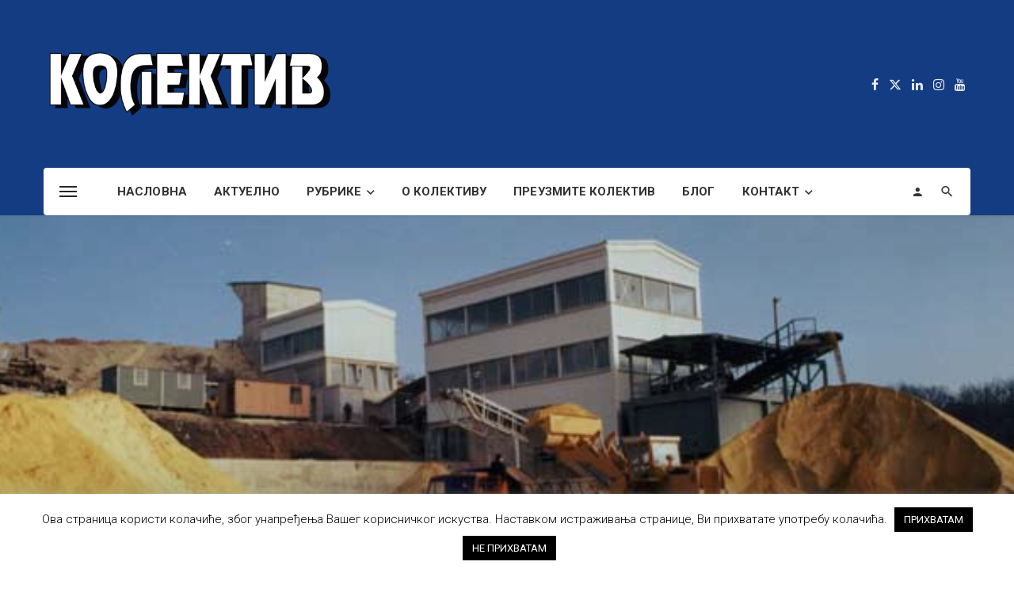

--- FILE ---
content_type: text/html; charset=UTF-8
request_url: https://kolektiv.co.rs/jugokaolin-deo-nemacke-kompanije/
body_size: 115043
content:
<!DOCTYPE html> <html lang="sr-RS"> <head> <meta charset="UTF-8"/> <meta name="viewport" content="width=device-width, initial-scale=1"/> <link rel="profile" href="/gmpg.org/xfn/11"/> <script type="application/ld+json">
    {
          "@context": "http://schema.org",
          "@type": "NewsArticle",
          "mainEntityOfPage": {
            "@type": "WebPage",
            "@id": "https://kolektiv.co.rs/jugokaolin-deo-nemacke-kompanije/"
          },
          "headline": "“Југокаолин” део немачке компаније",
                    "image": [
            "https://kolektiv.co.rs/wp-content/uploads/2013/02/Belorecki-pescar-1-copy.jpg"
           ],
                     "datePublished": "2013-02-06T14:44:38+00:00",
          "dateModified": "2013-02-06T14:45:21+01:00",
          "author": {
            "@type": "Person",
            "name": "Милољуб Милошевић"
          },
           "publisher": {
            "@type": "Organization",
            "name": "Колектив",
            "logo": {
              "@type": "ImageObject",
              "url": "https://kolektiv.co.rs/wp-content/uploads/2024/10/kolektiv-logo.png"
            }
          },
          "description": ""
        }
        </script> <script type="application/javascript">var ajaxurl = "https://kolektiv.co.rs/wp-admin/admin-ajax.php"</script><meta name='robots' content='index, follow, max-image-preview:large, max-snippet:-1, max-video-preview:-1'/> <title>“Југокаолин” део немачке компаније - Колектив</title> <link rel="canonical" href="https://kolektiv.co.rs/jugokaolin-deo-nemacke-kompanije/"/> <meta property="og:locale" content="sr_RS"/> <meta property="og:type" content="article"/> <meta property="og:title" content="“Југокаолин” део немачке компаније - Колектив"/> <meta property="og:description" content="&nbsp; “Кварцверке” преузео “Каолин” &nbsp; &nbsp; Немачка компанија “Кварцверке” преузела бугарско предузеће “Каолин” у чијем саставу послује и српски “Југокаолин” са налазиштима кварцног песка “Белоречки пешчар” код Бора и “Србокварц” код Зајечара. – Шанса за већи извоз кварцног песка на тржиште западне Европе БОР. &#8211; Немачка компанија ‘’Кварцверке’’ преузела је бугарско предузеће ‘’Каолин’’, у чијем саставу послује и српски ‘’Југокаолин’’ са налазиштима кварцног песка ‘’Белоречки пешчар’’ код Бора, ‘’Србокварц’’ код Зајечара и још пет рудника ‘’Копова УБ” (четири отворена копа за експлоатацију кварцног песка и један керамичке глине). На тај начин “Југокаолин” је постао део светски реномиране немачке компаније. &#8211;То [&hellip;]"/> <meta property="og:url" content="https://kolektiv.co.rs/jugokaolin-deo-nemacke-kompanije/"/> <meta property="og:site_name" content="Колектив"/> <meta property="article:published_time" content="2013-02-06T13:44:38+00:00"/> <meta property="article:modified_time" content="2013-02-06T13:45:21+00:00"/> <meta property="og:image" content="https://kolektiv.co.rs/wp-content/uploads/2013/02/Belorecki-pescar-1-copy.jpg"/> <meta property="og:image:width" content="630"/> <meta property="og:image:height" content="300"/> <meta property="og:image:type" content="image/jpeg"/> <meta name="author" content="Милољуб Милошевић"/> <meta name="twitter:card" content="summary_large_image"/> <meta name="twitter:label1" content="Написано од"/> <meta name="twitter:data1" content="Милољуб Милошевић"/> <script type="application/ld+json" class="yoast-schema-graph">{"@context":"https://schema.org","@graph":[{"@type":"Article","@id":"https://kolektiv.co.rs/jugokaolin-deo-nemacke-kompanije/#article","isPartOf":{"@id":"https://kolektiv.co.rs/jugokaolin-deo-nemacke-kompanije/"},"author":{"name":"Милољуб Милошевић","@id":"https://kolektiv.co.rs/#/schema/person/4c1231277cb2b8f385de7af2c524c486"},"headline":"“Југокаолин” део немачке компаније","datePublished":"2013-02-06T13:44:38+00:00","dateModified":"2013-02-06T13:45:21+00:00","mainEntityOfPage":{"@id":"https://kolektiv.co.rs/jugokaolin-deo-nemacke-kompanije/"},"wordCount":406,"commentCount":0,"image":{"@id":"https://kolektiv.co.rs/jugokaolin-deo-nemacke-kompanije/#primaryimage"},"thumbnailUrl":"https://kolektiv.co.rs/wp-content/uploads/2013/02/Belorecki-pescar-1-copy.jpg","articleSection":["Актуелно"],"inLanguage":"sr-RS","potentialAction":[{"@type":"CommentAction","name":"Comment","target":["https://kolektiv.co.rs/jugokaolin-deo-nemacke-kompanije/#respond"]}]},{"@type":"WebPage","@id":"https://kolektiv.co.rs/jugokaolin-deo-nemacke-kompanije/","url":"https://kolektiv.co.rs/jugokaolin-deo-nemacke-kompanije/","name":"“Југокаолин” део немачке компаније - Колектив","isPartOf":{"@id":"https://kolektiv.co.rs/#website"},"primaryImageOfPage":{"@id":"https://kolektiv.co.rs/jugokaolin-deo-nemacke-kompanije/#primaryimage"},"image":{"@id":"https://kolektiv.co.rs/jugokaolin-deo-nemacke-kompanije/#primaryimage"},"thumbnailUrl":"https://kolektiv.co.rs/wp-content/uploads/2013/02/Belorecki-pescar-1-copy.jpg","datePublished":"2013-02-06T13:44:38+00:00","dateModified":"2013-02-06T13:45:21+00:00","author":{"@id":"https://kolektiv.co.rs/#/schema/person/4c1231277cb2b8f385de7af2c524c486"},"breadcrumb":{"@id":"https://kolektiv.co.rs/jugokaolin-deo-nemacke-kompanije/#breadcrumb"},"inLanguage":"sr-RS","potentialAction":[{"@type":"ReadAction","target":["https://kolektiv.co.rs/jugokaolin-deo-nemacke-kompanije/"]}]},{"@type":"ImageObject","inLanguage":"sr-RS","@id":"https://kolektiv.co.rs/jugokaolin-deo-nemacke-kompanije/#primaryimage","url":"https://kolektiv.co.rs/wp-content/uploads/2013/02/Belorecki-pescar-1-copy.jpg","contentUrl":"https://kolektiv.co.rs/wp-content/uploads/2013/02/Belorecki-pescar-1-copy.jpg","width":630,"height":300},{"@type":"BreadcrumbList","@id":"https://kolektiv.co.rs/jugokaolin-deo-nemacke-kompanije/#breadcrumb","itemListElement":[{"@type":"ListItem","position":1,"name":"Početna","item":"https://kolektiv.co.rs/"},{"@type":"ListItem","position":2,"name":"Све вести","item":"https://kolektiv.co.rs/sve-vesti/"},{"@type":"ListItem","position":3,"name":"“Југокаолин” део немачке компаније"}]},{"@type":"WebSite","@id":"https://kolektiv.co.rs/#website","url":"https://kolektiv.co.rs/","name":"Колектив","description":"Medijsko glasilo Serbia Zijin Copper doo Bor","potentialAction":[{"@type":"SearchAction","target":{"@type":"EntryPoint","urlTemplate":"https://kolektiv.co.rs/?s={search_term_string}"},"query-input":{"@type":"PropertyValueSpecification","valueRequired":true,"valueName":"search_term_string"}}],"inLanguage":"sr-RS"},{"@type":"Person","@id":"https://kolektiv.co.rs/#/schema/person/4c1231277cb2b8f385de7af2c524c486","name":"Милољуб Милошевић","url":"https://kolektiv.co.rs/author/miloljub/"}]}</script> <link rel='dns-prefetch' href="//fonts.googleapis.com/"/> <link rel='preconnect' href="//fonts.gstatic.com/" crossorigin/> <link rel="alternate" type="application/rss+xml" title="Колектив &raquo; довод" href="/feed/"/> <link rel="alternate" type="application/rss+xml" title="Колектив &raquo; довод коментара" href="/comments/feed/"/> <link rel="alternate" type="application/rss+xml" title="Колектив &raquo; довод коментара на “Југокаолин” део немачке компаније" href="feed/"/> <link rel="alternate" title="oEmbed (JSON)" type="application/json+oembed" href="/wp-json/oembed/1.0/embed?url=https%3A%2F%2Fkolektiv.co.rs%2Fjugokaolin-deo-nemacke-kompanije%2F"/> <link rel="alternate" title="oEmbed (XML)" type="text/xml+oembed" href="/wp-json/oembed/1.0/embed?url=https%3A%2F%2Fkolektiv.co.rs%2Fjugokaolin-deo-nemacke-kompanije%2F&#038;format=xml"/> <link rel='stylesheet' id='wp-components-group-css' href="/wp-content/plugins/bwp-minify/min/?f=wp-includes/css/dist/components/style.min.css,wp-includes/css/dist/preferences/style.min.css,wp-includes/css/dist/block-editor/style.min.css,wp-includes/css/dist/reusable-blocks/style.min.css,wp-includes/css/dist/patterns/style.min.css,wp-includes/css/dist/editor/style.min.css,wp-content/plugins/drop-shadow-boxes/block/blocks.style.build.css,wp-content/plugins/ceris-extension/redux-framework/redux-core/assets/css/extendify-utilities.css,wp-content/plugins/contact-form-7/includes/css/styles.css,wp-content/plugins/cookie-law-info/legacy/public/css/cookie-law-info-public.css" type='text/css' media='all'/> <link rel='stylesheet' id='cookie-law-info-gdpr-group-css' href="/wp-content/plugins/bwp-minify/min/?f=wp-content/plugins/cookie-law-info/legacy/public/css/cookie-law-info-gdpr.css,wp-content/plugins/fancybox-for-wordpress/assets/css/fancybox.css,wp-content/themes/ceris/css/vendors.css,wp-content/themes/ceris/css/login.css,wp-content/themes/ceris/css/style.css" type='text/css' media='all'/> <style id='ceris-style-inline-css' type='text/css'> .atbs-ceris-block:not(:last-child) {margin-bottom: 30px;}@media(min-width: 576px){.atbs-ceris-block-custom-margin .block-heading:not(.widget__title){margin-bottom: 40px;} }::selection {color: #FFF; background: #143C81;}::-webkit-selection {color: #FFF; background: #143C81;}.scroll-count-percent .progress__value {stroke: #143C81;} .ceris-feature-i .sub-posts .block-heading__view-all a, .atbs-ceris-carousel.atbs-ceris-carousel-post-vertical .owl-prev, .atbs-ceris-carousel.atbs-ceris-carousel-post-vertical .owl-next, .post--overlay-back-face .button__readmore:hover i, .post--vertical-has-media .list-index, .navigation--main .sub-menu li:hover>a, .infinity-single-trigger:before, .ceris-icon-load-infinity-single:before, .atbs-article-reactions .atbs-reactions-content.active .atbs-reaction-count, .atbs-article-reactions .atbs-reactions-content:active .atbs-reaction-count, .post-slider-text-align-center .owl-carousel .owl-prev, .post-slider-text-align-center .owl-carousel .owl-next, .ceris-category-tiles .owl-carousel .owl-prev, .ceris-category-tiles .owl-carousel .owl-next, a.block-heading__secondary, .atbs-ceris-pagination a.btn-default, .atbs-ceris-pagination a.btn-default:active, .atbs-ceris-pagination a.btn-default:hover, .atbs-ceris-pagination a.btn-default:focus, .atbs-ceris-search-full .result-default, .atbs-ceris-search-full .result-default .search-module-heading, .search-module-heading, .atbs-ceris-post--grid-c-update .atbs-ceris-carousel.nav-circle .owl-prev, .single .entry-meta .entry-author__name, .pagination-circle .atbs-ceris-pagination__item.atbs-ceris-pagination__item-next:hover, .pagination-circle .atbs-ceris-pagination__item.atbs-ceris-pagination__item-prev:hover, .atbs-ceris-video-has-post-list .main-post .post-type-icon, .widget-subscribe .subscribe-form__fields button, .list-index, a, a:hover, a:focus, a:active, .color-primary, .site-title, .entry-tags ul > li > a:hover, .social-share-label, .ceris-single .single-header--top .entry-author__name, .atbs-ceris-widget-indexed-posts-b .posts-list > li .post__title:after, .posts-navigation .post:hover .posts-navigation__label, .posts-navigation .post:hover .post__title, .sticky-ceris-post .cerisStickyMark i, .typography-copy blockquote:before, .comment-content blockquote:before, .listing--list-large .post__readmore:hover .readmore__text, .post--horizontal-reverse-big.post--horizontal-reverse-big__style-3 .post__readmore .readmore__text:hover, .reviews-score-average, .star-item.star-full i:before, .wc-block-grid__product-rating .star-rating span:before, .wc-block-grid__product-rating .wc-block-grid__product-rating__stars span:before, .woocommerce-message::before, .woocommerce-info::before, .woocommerce-error::before, .woocommerce-downloads .woocommerce-info:before {color: #143C81;}.ceris-grid-j .icon-has-animation .btn-play-left-not-center.post-type-icon:after, div.wpforms-container-full .wpforms-form button[type=submit], div.wpforms-container-full .wpforms-form button[type=submit]:hover{background-color: #143C81;} .ceris-grid-j .btn-play-left-not-center .circle, .scroll-count-percent .btn-bookmark-icon .bookmark-status-saved path {fill: #143C81;} .infinity-single-trigger:before, .ceris-grid-j .btn-play-left-not-center .g-path path{fill: #fff;}@media(max-width: 768px) {.ceris-grid-j .icon-has-animation .btn-play-left-not-center.post-type-icon:after{background-color: #fff;} }@media(max-width: 768px) {.ceris-grid-j .btn-play-left-not-center .circle{fill: #fff;} } @media(max-width: 768px) {.ceris-grid-j .btn-play-left-not-center .g-path path{fill: #000;} }@media(max-width: 768px) {.ceris-module-video .post-list-no-thumb-3i .posts-no-thumb .post-type-icon:after{background-color: #143C81;} }@media(max-width: 768px) {.ceris-module-video .post-list-no-thumb-3i .list-item .posts-no-thumb:hover .post-type-icon:after{background-color: #fff;} }@media(max-width: 768px) {.ceris-module-video .post-list-no-thumb-3i .list-item:first-child .posts-no-thumb:hover .post-type-icon:after{background-color: #fff;} }@media(max-width: 768px) {.ceris-module-video .post-list-no-thumb-3i:hover .list-item:first-child .posts-no-thumb .post-type-icon:after{background-color: #143C81;} }@media(max-width: 768px) {.ceris-module-video .post-list-no-thumb-3i .list-item:first-child .posts-no-thumb:hover .post-type-icon:after{background-color: #fff;} }@media (max-width: 380px){.featured-slider-d .owl-carousel .owl-dot.active span{background-color: #143C81;}}.g-path path {fill: #000;} .circle{fill: #fff;}@media(max-width: 576px) {.atbs-ceris-post--vertical-3i-row .post--vertical .post__cat{background-color: #143C81;} }.atbs-article-reactions .atbs-reactions-content:hover{ border-color: rgba(20, 60, 129,0.3); } .post-no-thumb-height-default:hover{ box-shadow: 0 45px 25px -20px rgba(20, 60, 129,0.27); } .ceris-feature-h .owl-item.active .post--overlay-height-275 .post__thumb--overlay.post__thumb:after{ background-color: rgba(20, 60, 129,0.8); } .post-list-no-thumb-3i .list-item:first-child:hover:before, .post-list-no-thumb-3i .list-item:hover:before{ background-color: rgba(20, 60, 129, 0.4); } .ceris-grid-carousel-d .owl-stage .post--card-overlay-middle-has-hidden-content:hover .post__thumb--overlay.post__thumb:after, .ceris-grid-carousel-d .owl-stage .owl-item.active.center .post--card-overlay-middle-has-hidden-content:hover .post__thumb--overlay.post__thumb:after{ -webkit-box-shadow: 0px 20px 27px 0 rgba(20, 60, 129,0.2); box-shadow: 0px 20px 27px 0 rgba(20, 60, 129,0.2); } @media(min-width:992px){ .post--overlay-hover-effect .post__thumb--overlay.post__thumb:after{ background-color: #143C81; } }.atbs-ceris-block__aside-left .banner__button, .ceris-feature-k .atbs-ceris-carousel-nav-custom-holder .owl-prev:hover, .ceris-feature-k .atbs-ceris-carousel-nav-custom-holder .owl-next:hover, .ceris-feature-k .atbs-ceris-block__inner::before, .ceris-feature-i .atbs-ceris-carousel-nav-custom-holder .owl-prev:hover, .ceris-feature-i .atbs-ceris-carousel-nav-custom-holder .owl-next:hover, .ceris-feature-j .sub-posts .atbs-ceris-carousel-nav-custom-holder .owl-prev:hover, .ceris-feature-j .sub-posts .atbs-ceris-carousel-nav-custom-holder .owl-next:hover, .ceris-feature-h .owl-item.active + .owl-item.active .post--overlay-height-275 .post__cat-has-line:before, .atbs-ceris-carousel.atbs-ceris-carousel-post-vertical .owl-prev:hover, .atbs-ceris-carousel.atbs-ceris-carousel-post-vertical .owl-next:hover, .ceris-feature-f .button__readmore--round:hover i, .post--overlay-hover-effect .post__text-backface .post__readmore .button__readmore:hover, .post--overlay-hover-effect.post--overlay-bottom, .post--overlay-back-face, .pagination-circle .atbs-ceris-pagination__item:not(.atbs-ceris-pagination__dots):hover, .open-sub-col, .atbs-ceris-posts-feature-a-update .atbs-ceris-carousel.nav-circle .owl-prev:hover, .atbs-ceris-posts-feature-a-update .atbs-ceris-carousel.nav-circle .owl-next:hover, .owl-carousel.button--dots-center-nav .owl-prev:hover, .owl-carousel.button--dots-center-nav .owl-next:hover, .section-has-subscribe-no-border > .btn:focus, .section-has-subscribe-no-border > .btn:active, .section-has-subscribe-no-border > *:hover, .widget-slide .atbs-ceris-carousel .owl-dot.active span, .featured-slider-e .owl-carousel .owl-prev:hover, .featured-slider-e .owl-carousel .owl-next:hover, .post--horizontal-hasbackground.post:hover, .post-slider-text-align-center .owl-carousel .owl-prev:hover, .post-slider-text-align-center .owl-carousel .owl-next:hover, .atbs-ceris-pagination [class*='js-ajax-load-']:active, .atbs-ceris-pagination [class*='js-ajax-load-']:hover, .atbs-ceris-pagination [class*='js-ajax-load-']:focus, .atbs-ceris-widget-indexed-posts-a .posts-list>li .post__thumb:after, .post-list-no-thumb-3i:hover .list-item:first-child .post__cat:before, .header-17 .btn-subscribe-theme, .header-13 .btn-subscribe-theme, .header-16 .offcanvas-menu-toggle.navigation-bar-btn, .atbs-ceris-widget-posts-list.atbs-ceris-widget-posts-list-overlay-first ul:hover li.active .post--overlay .post__cat:before, .dots-circle .owl-dot.active span, .atbs-ceris-search-full .popular-tags .entry-tags ul > li > a, .atbs-ceris-search-full .form-control, .atbs-ceris-post--grid-g-update .post-grid-carousel .owl-dot.active span, .nav-row-circle .owl-prev:hover, .nav-row-circle .owl-next:hover, .post--grid--2i_row .post-no-thumb-title-line, .atbs-ceris-post--grid-d-update .post-no-thumb-title-line, .atbs-ceris-posts-feature .post-sub .list-item:hover .post__cat:before, .atbs-ceris-post--grid-c-update .post-main .owl-item.active + .owl-item.active .post__cat:before, .atbs-ceris-post--grid-c-update .atbs-ceris-carousel.nav-circle .owl-next, .atbs-ceris-post--grid-c-update .post-main .owl-item.active .post-no-thumb-title-line, .post-no-thumb-height-default:hover, .carousel-dots-count-number .owl-dot.active span, .header-16 .btn-subscribe-theme, .header-14 .btn-subscribe-theme, .header-11 .btn-subscribe-theme, .atbs-ceris-pagination [class*='js-ajax-load-'], .atbs-ceris-post--overlay-first-big .post--overlay:hover .background-img:after, .post-list-no-thumb-3i .list-item:hover, .post__cat-has-line:before, .category-tile__name, .cat-0.cat-theme-bg.cat-theme-bg, .primary-bg-color, .navigation--main > li > a:before, .atbs-ceris-pagination__item-current, .atbs-ceris-pagination__item-current:hover, .atbs-ceris-pagination__item-current:focus, .atbs-ceris-pagination__item-current:active, .atbs-ceris-pagination--next-n-prev .atbs-ceris-pagination__links a:last-child .atbs-ceris-pagination__item, .subscribe-form__fields input[type='submit'], .has-overlap-bg:before, .post__cat--bg, a.post__cat--bg, .entry-cat--bg, a.entry-cat--bg, .comments-count-box, .atbs-ceris-widget--box .widget__title, .widget_calendar td a:before, .widget_calendar #today, .widget_calendar #today a, .entry-action-btn, .posts-navigation__label:before, .comment-form .form-submit input[type='submit'], .atbs-ceris-carousel-dots-b .swiper-pagination-bullet-active, .site-header--side-logo .header-logo:not(.header-logo--mobile), .list-square-bullet > li > *:before, .list-square-bullet-exclude-first > li:not(:first-child) > *:before, .btn-primary, .btn-primary:active, .btn-primary:focus, .btn-primary:hover, .btn-primary.active.focus, .btn-primary.active:focus, .btn-primary.active:hover, .btn-primary:active.focus, .btn-primary:active:focus, .btn-primary:active:hover, .header-10 .navigation--main > li > a:before, .atbs-ceris-feature-slider .post__readmore, .atbs-ceris-grid-carousel .atbs-ceris-carousel .owl-dot:last-child.active span, .atbs-ceris-grid-carousel .atbs-ceris-carousel .owl-dot.active span, .atbs-ceris-post-slide-has-list .atbs-ceris-post-slide-text-center .atbs-ceris-carousel .owl-dot.active span, .pagination-circle .atbs-ceris-pagination__item:hover, .pagination-circle .atbs-ceris-pagination__item.atbs-ceris-pagination__item-current, .social-share-label:before, .social-share ul li a svg:hover, .social-share ul li a .share-item__icon:hover, .comment-form .form-submit input[type='submit'], input[type='button']:not(.btn), input[type='reset']:not(.btn), input[type='submit']:not(.btn), .form-submit input, .comment-form .form-submit input[type='submit']:active, .comment-form .form-submit input[type='submit']:focus, .comment-form .form-submit input[type='submit']:hover, .reviews-rating .rating-form .rating-submit, .reviews-rating .rating-form .rating-submit:hover, .ceris-bookmark-page-notification, .rating-star, .score-item .score-percent, .ceris-grid-w .post-slide .owl-carousel, .widget-subscribe .widget-subscribe__inner, .ceris-grid-carousel-d .owl-stage .post--card-overlay-middle-has-hidden-content:hover .post__thumb--overlay.post__thumb:after, .ceris-grid-carousel-d .owl-stage .owl-item.active.center .post--card-overlay-middle-has-hidden-content:hover .post__thumb--overlay.post__thumb:after, .post--vertical-thumb-70-background .button__readmore--outline:hover i, .atbs-ceris-search-full--result .atbs-ceris-pagination .btn, .atbs-ceris-posts-feature-c-update.ceris-light-mode .owl-carousel .owl-prev:hover, .atbs-ceris-posts-feature-c-update.ceris-light-mode .owl-carousel .owl-next:hover, .editor-styles-wrapper .wc-block-grid__products .wc-block-grid__product .wc-block-grid__product-onsale, .wc-block-grid__product-onsale, .woocommerce .wc-block-grid__product .wp-block-button__link:hover, .woocommerce ul.products li.product .onsale, .woocommerce .editor-styles-wrapper .wc-block-grid__products .wc-block-grid__product .wc-block-grid__product-onsale, .woocommerce .wc-block-grid__product-onsale, .woocommerce #respond input#submit, .woocommerce #respond input#submit:hover, .woocommerce a.button:hover, .woocommerce button.button:hover, .woocommerce input.button:hover, .woocommerce .wp-block-button__link, .woocommerce .wp-block-button:not(.wc-block-grid__product-add-to-cart) .wp-block-button__link, .woocommerce nav.woocommerce-pagination ul li a:focus, .woocommerce nav.woocommerce-pagination ul li a:hover, .woocommerce nav.woocommerce-pagination ul li span.current, .woocommerce div.product form.cart .button, .woocommerce div.product .woocommerce-tabs ul.tabs li.active, .woocommerce-Tabs-panel .comment-reply-title:before, .woocommerce button.button, .woocommerce a.button.wc-backward, .woocommerce a.button.alt, .woocommerce a.button.alt:hover, .woocommerce-message a.button, .woocommerce-downloads .woocommerce-Message a.button, .woocommerce button.button.alt, .woocommerce button.button.alt:hover, .woocommerce.widget_product_search .woocommerce-product-search button, .woocommerce .widget_price_filter .ui-slider .ui-slider-range, .woocommerce .widget_price_filter .ui-slider .ui-slider-handle, .header-current-reading-article .current-reading-article-label, #cookie-notice .cn-button, .atbs-ceris-widget-posts-list.atbs-ceris-widget-posts-list-overlay-first .posts-list:hover li.active .post__cat:before, .ceris-mobile-share-socials ul li:hover a, .ceris-admin-delete-review {background-color: #143C81;}.site-header--skin-4 .navigation--main > li > a:before {background-color: #143C81 !important;}@media(max-width: 767px){ .atbs-ceris-post--grid-c-update .atbs-ceris-carousel.nav-circle .owl-prev, .atbs-ceris-post--grid-c-update .atbs-ceris-carousel.nav-circle .owl-next{ color: #143C81 !important; } }.post-score-hexagon .hexagon-svg g path {fill: #143C81;}.ceris-feature-k .atbs-ceris-carousel-nav-custom-holder .owl-prev:hover, .ceris-feature-k .atbs-ceris-carousel-nav-custom-holder .owl-next:hover, .ceris-feature-i .atbs-ceris-carousel-nav-custom-holder .owl-prev:hover, .ceris-feature-i .atbs-ceris-carousel-nav-custom-holder .owl-next:hover, .ceris-feature-j .sub-posts .atbs-ceris-carousel-nav-custom-holder .owl-prev:hover, .ceris-feature-j .sub-posts .atbs-ceris-carousel-nav-custom-holder .owl-next:hover, .post--overlay-line-top-hover:hover::after, .ceris-feature-f .button__readmore--round:hover i, .post--overlay-hover-effect .post__text-backface .post__readmore .button__readmore:hover, .ceris-about-module .about__content, .atbs-ceris-posts-feature-a-update .atbs-ceris-carousel.nav-circle .owl-prev:hover, .atbs-ceris-posts-feature-a-update .atbs-ceris-carousel.nav-circle .owl-next:hover, .owl-carousel.button--dots-center-nav .owl-prev:hover, .owl-carousel.button--dots-center-nav .owl-next:hover, .atbs-article-reactions .atbs-reactions-content.active, .atbs-ceris-pagination [class*='js-ajax-load-']:active, .atbs-ceris-pagination [class*='js-ajax-load-']:hover, .atbs-ceris-pagination [class*='js-ajax-load-']:focus, .atbs-ceris-search-full--result .atbs-ceris-pagination .btn, .atbs-ceris-pagination [class*='js-ajax-load-'], .comment-form .form-submit input[type='submit'], .form-submit input:hover, .comment-form .form-submit input[type='submit']:active, .comment-form .form-submit input[type='submit']:focus, .comment-form .form-submit input[type='submit']:hover, .has-overlap-frame:before, .atbs-ceris-gallery-slider .fotorama__thumb-border, .bypostauthor > .comment-body .comment-author > img, .post--vertical-thumb-70-background .button__readmore--outline:hover i, .block-heading.block-heading--style-7, .atbs-ceris-posts-feature-c-update.ceris-light-mode .owl-carousel .owl-prev:hover, .atbs-ceris-posts-feature-c-update.ceris-light-mode .owl-carousel .owl-next:hover, .ceris-mobile-share-socials ul li:hover a, .wc-block-grid__product .wp-block-button__link:hover, .woocommerce #respond input#submit:hover, .woocommerce a.button:hover, .woocommerce button.button:hover, .woocommerce input.button:hover {border-color: #143C81;}.atbs-ceris-pagination--next-n-prev .atbs-ceris-pagination__links a:last-child .atbs-ceris-pagination__item:after, .typography-copy blockquote, .comment-content blockquote {border-left-color: #143C81;}.comments-count-box:before, .bk-preload-wrapper:after, .woocommerce-error, .woocommerce-message, .woocommerce-info {border-top-color: #143C81;}.bk-preload-wrapper:after {border-bottom-color: #143C81;}.navigation--offcanvas li > a:after {border-right-color: #143C81;}.post--single-cover-gradient .single-header { background-image: -webkit-linear-gradient( bottom , #143C81 0%, rgba(252, 60, 45, 0.7) 50%, rgba(252, 60, 45, 0) 100%); background-image: linear-gradient(to top, #143C81 0%, rgba(252, 60, 45, 0.7) 50%, rgba(252, 60, 45, 0) 100%); }@media (max-width: 576px){ .atbs-ceris-posts-feature .post-sub .list-item:nth-child(2), .atbs-ceris-posts-feature .post-sub .list-item:not(:nth-child(2)) .post__cat-has-line:before { background-color: #143C81; } } .ceris-feature-k .atbs-ceris-block__inner::before{ box-shadow: -210px 0 1px #143C81, -180px 0 1px #143C81, -150px 0 1px #143C81, -120px 0 1px #143C81, -90px 0 1px #143C81, -60px 0 1px #143C81, -30px 0 1px #143C81, 30px 0 1px #143C81, 60px 0 1px #143C81, -210px 30px 1px #143C81, -180px 30px 1px #143C81, -150px 30px 1px #143C81, -120px 30px 1px #143C81, -90px 30px 1px #143C81, -60px 30px 1px #143C81, -30px 30px 1px #143C81, 0 30px 1px #143C81, 30px 30px 1px #143C81, 60px 30px 1px #143C81, -210px 60px 1px #143C81, -180px 60px 1px #143C81, -150px 60px 1px #143C81, -120px 60px 1px #143C81, -90px 60px 1px #143C81, -60px 60px 1px #143C81, -30px 60px 1px #143C81, 0 60px 1px #143C81, 30px 60px 1px #143C81, 60px 60px 1px #143C81, -210px 90px 1px #143C81, -180px 90px 1px #143C81, -150px 90px 1px #143C81, -120px 90px 1px #143C81, -90px 90px 1px #143C81, -60px 90px 1px #143C81, -30px 90px 1px #143C81, 0 90px 1px #143C81, 30px 90px 1px #143C81, 60px 90px 1px #143C81, -210px 120px 1px #143C81, -180px 120px 1px #143C81, -150px 120px 1px #143C81, -120px 120px 1px #143C81, -90px 120px 1px #143C81, -60px 120px 1px #143C81, -30px 120px 1px #143C81, 0 120px 1px #143C81, 30px 120px 1px #143C81, 60px 120px 1px #143C81, -210px 150px 1px #143C81, -180px 150px 1px #143C81, -150px 150px 1px #143C81, -120px 150px 1px #143C81, -90px 150px 1px #143C81, -60px 150px 1px #143C81, -30px 150px 1px #143C81, 0 150px 1px #143C81, 30px 150px 1px #143C81, 60px 150px 1px #143C81, -210px 180px 1px #143C81, -180px 180px 1px #143C81, -150px 180px 1px #143C81, -120px 180px 1px #143C81, -90px 180px 1px #143C81, -60px 180px 1px #143C81, -30px 180px 1px #143C81, 0 180px 1px #143C81, 30px 180px 1px #143C81, 60px 180px 1px #143C81, -210px 210px 1px #143C81, -180px 210px 1px #143C81, -150px 210px 1px #143C81, -120px 210px 1px #143C81, -90px 210px 1px #143C81, -60px 210px 1px #143C81, -30px 210px 1px #143C81, 0 210px 1px #143C81, 30px 210px 1px #143C81, 60px 210px 1px #143C81, -210px 240px 1px #143C81, -180px 240px 1px #143C81, -150px 240px 1px #143C81, -120px 240px 1px #143C81, -90px 240px 1px #143C81, -60px 240px 1px #143C81, -30px 240px 1px #143C81, 0 240px 1px #143C81, 30px 240px 1px #143C81, 60px 240px 1px #143C81, -210px 270px 1px #143C81, -180px 270px 1px #143C81, -150px 270px 1px #143C81, -120px 270px 1px #143C81, -90px 270px 1px #143C81, -60px 270px 1px #143C81, -30px 270px 1px #143C81, 0 270px 1px #143C81, 30px 270px 1px #143C81, 60px 270px 1px #143C81 } atbs-ceris-video-box__playlist .is-playing .post__thumb:after { content: 'Now playing'; } /*# sourceURL=ceris-style-inline-css */ </style> <link rel="preload" as="style" href="//fonts.googleapis.com/css?family=Roboto:100,200,300,400,500,600,700,800,900,100italic,200italic,300italic,400italic,500italic,600italic,700italic,800italic,900italic%7CPoppins:100,200,300,400,500,600,700,800,900,100italic,200italic,300italic,400italic,500italic,600italic,700italic,800italic,900italic%7CRubik:300,400,500,600,700,800,900,300italic,400italic,500italic,600italic,700italic,800italic,900italic&#038;display=swap&#038;ver=1760606262"/><link rel="stylesheet" href="//fonts.googleapis.com/css?family=Roboto:100,200,300,400,500,600,700,800,900,100italic,200italic,300italic,400italic,500italic,600italic,700italic,800italic,900italic%7CPoppins:100,200,300,400,500,600,700,800,900,100italic,200italic,300italic,400italic,500italic,600italic,700italic,800italic,900italic%7CRubik:300,400,500,600,700,800,900,300italic,400italic,500italic,600italic,700italic,800italic,900italic&#038;display=swap&#038;ver=1760606262" media="print" onload="this.media='all'"><noscript><link rel="stylesheet" href="//fonts.googleapis.com/css?family=Roboto:100,200,300,400,500,600,700,800,900,100italic,200italic,300italic,400italic,500italic,600italic,700italic,800italic,900italic%7CPoppins:100,200,300,400,500,600,700,800,900,100italic,200italic,300italic,400italic,500italic,600italic,700italic,800italic,900italic%7CRubik:300,400,500,600,700,800,900,300italic,400italic,500italic,600italic,700italic,800italic,900italic&#038;display=swap&#038;ver=1760606262"/></noscript><script type="text/javascript" src="https://kolektiv.co.rs/wp-includes/js/jquery/jquery.min.js?ver=3.7.1" id="jquery-core-js"></script> <script type="text/javascript" src="https://kolektiv.co.rs/wp-includes/js/jquery/jquery-migrate.min.js?ver=3.4.1" id="jquery-migrate-js"></script> <script type="text/javascript" id="cookie-law-info-js-extra">
/* <![CDATA[ */
var Cli_Data = {"nn_cookie_ids":[],"cookielist":[],"non_necessary_cookies":[],"ccpaEnabled":"","ccpaRegionBased":"","ccpaBarEnabled":"","strictlyEnabled":["necessary","obligatoire"],"ccpaType":"gdpr","js_blocking":"","custom_integration":"","triggerDomRefresh":"","secure_cookies":""};
var cli_cookiebar_settings = {"animate_speed_hide":"500","animate_speed_show":"500","background":"#fff","border":"#444","border_on":"","button_1_button_colour":"#000","button_1_button_hover":"#000000","button_1_link_colour":"#fff","button_1_as_button":"1","button_1_new_win":"","button_2_button_colour":"#333","button_2_button_hover":"#292929","button_2_link_colour":"#444","button_2_as_button":"","button_2_hidebar":"1","button_3_button_colour":"#000","button_3_button_hover":"#000000","button_3_link_colour":"#fff","button_3_as_button":"1","button_3_new_win":"","button_4_button_colour":"#000","button_4_button_hover":"#000000","button_4_link_colour":"#fff","button_4_as_button":"1","button_7_button_colour":"#61a229","button_7_button_hover":"#4e8221","button_7_link_colour":"#fff","button_7_as_button":"1","button_7_new_win":"","font_family":"inherit","header_fix":"","notify_animate_hide":"1","notify_animate_show":"","notify_div_id":"#cookie-law-info-bar","notify_position_horizontal":"right","notify_position_vertical":"bottom","scroll_close":"","scroll_close_reload":"","accept_close_reload":"","reject_close_reload":"","showagain_tab":"1","showagain_background":"#fff","showagain_border":"#000","showagain_div_id":"#cookie-law-info-again","showagain_x_position":"100px","text":"#000","show_once_yn":"","show_once":"10000","logging_on":"","as_popup":"","popup_overlay":"1","bar_heading_text":"","cookie_bar_as":"banner","popup_showagain_position":"bottom-right","widget_position":"left"};
var log_object = {"ajax_url":"https://kolektiv.co.rs/wp-admin/admin-ajax.php"};
//# sourceURL=cookie-law-info-js-extra
/* ]]> */
</script> <script type='text/javascript' src='https://kolektiv.co.rs/wp-content/plugins/bwp-minify/min/?f=wp-content/plugins/cookie-law-info/legacy/public/js/cookie-law-info-public.js,wp-content/plugins/fancybox-for-wordpress/assets/js/purify.min.js,wp-content/plugins/fancybox-for-wordpress/assets/js/jquery.fancybox.js'></script> <link rel="https://api.w.org/" href="/wp-json/"/><link rel="alternate" title="JSON" type="application/json" href="/wp-json/wp/v2/posts/1742"/><link rel="EditURI" type="application/rsd+xml" title="RSD" href="/xmlrpc.php?rsd"/> <meta name="generator" content="WordPress 6.9"/> <link rel='shortlink' href="/?p=1742"/> <meta name="generator" content="Redux 4.4.5"/> <style type="text/css"> .fancybox-slide--image .fancybox-content{background-color: #FFFFFF}div.fancybox-caption{display:none !important;} img.fancybox-image{border-width:10px;border-color:#FFFFFF;border-style:solid;} div.fancybox-bg{background-color:rgba(102,102,102,0.3);opacity:1 !important;}div.fancybox-content{border-color:#FFFFFF} div#fancybox-title{background-color:#FFFFFF} div.fancybox-content{background-color:#FFFFFF} div#fancybox-title-inside{color:#333333} div.fancybox-caption p.caption-title{display:inline-block} div.fancybox-caption p.caption-title{font-size:14px} div.fancybox-caption p.caption-title{color:#333333} div.fancybox-caption {color:#333333}div.fancybox-caption p.caption-title {background:#fff; width:auto;padding:10px 30px;}div.fancybox-content p.caption-title{color:#333333;margin: 0;padding: 5px 0;}body.fancybox-active .fancybox-container .fancybox-stage .fancybox-content .fancybox-close-small{display:block;} </style><script type="text/javascript">
	jQuery(function () {

		var mobileOnly = false;
		
		if (mobileOnly) {
			return;
		}

		jQuery.fn.getTitle = function () { // Copy the title of every IMG tag and add it to its parent A so that fancybox can show titles
			var arr = jQuery("a[data-fancybox]");jQuery.each(arr, function() {var title = jQuery(this).children("img").attr("title") || '';var figCaptionHtml = jQuery(this).next("figcaption").html() || '';var processedCaption = figCaptionHtml;if (figCaptionHtml.length && typeof DOMPurify === 'function') {processedCaption = DOMPurify.sanitize(figCaptionHtml, {USE_PROFILES: {html: true}});} else if (figCaptionHtml.length) {processedCaption = jQuery("<div>").text(figCaptionHtml).html();}var newTitle = title;if (processedCaption.length) {newTitle = title.length ? title + " " + processedCaption : processedCaption;}if (newTitle.length) {jQuery(this).attr("title", newTitle);}});		}

		// Supported file extensions

				var thumbnails = jQuery("a:has(img)").not(".nolightbox").not('.envira-gallery-link').not('.ngg-simplelightbox').filter(function () {
			return /\.(jpe?g|png|gif|mp4|webp|bmp|pdf)(\?[^/]*)*$/i.test(jQuery(this).attr('href'))
		});
		

		// Add data-type iframe for links that are not images or videos.
		var iframeLinks = jQuery('.fancyboxforwp').filter(function () {
			return !/\.(jpe?g|png|gif|mp4|webp|bmp|pdf)(\?[^/]*)*$/i.test(jQuery(this).attr('href'))
		}).filter(function () {
			return !/vimeo|youtube/i.test(jQuery(this).attr('href'))
		});
		iframeLinks.attr({"data-type": "iframe"}).getTitle();

				// Gallery All
		thumbnails.addClass("fancyboxforwp").attr("data-fancybox", "gallery").getTitle();
		iframeLinks.attr({"data-fancybox": "gallery"}).getTitle();

		// Gallery type NONE
		
		// Call fancybox and apply it on any link with a rel atribute that starts with "fancybox", with the options set on the admin panel
		jQuery("a.fancyboxforwp").fancyboxforwp({
			loop: false,
			smallBtn: true,
			zoomOpacity: "auto",
			animationEffect: "fade",
			animationDuration: 500,
			transitionEffect: "fade",
			transitionDuration: "300",
			overlayShow: true,
			overlayOpacity: "0.3",
			titleShow: true,
			titlePosition: "inside",
			keyboard: true,
			showCloseButton: true,
			arrows: true,
			clickContent:false,
			clickSlide: "close",
			mobile: {
				clickContent: function (current, event) {
					return current.type === "image" ? "toggleControls" : false;
				},
				clickSlide: function (current, event) {
					return current.type === "image" ? "close" : "close";
				},
			},
			wheel: false,
			toolbar: true,
			preventCaptionOverlap: true,
			onInit: function() { },			onDeactivate
	: function() { },		beforeClose: function() { },			afterShow: function() {},				afterClose: function() { },					caption : function( instance, item ) {var title = "";if("undefined" != typeof jQuery(this).context ){var title = jQuery(this).context.title;} else { var title = ("undefined" != typeof jQuery(this).attr("title")) ? jQuery(this).attr("title") : false;}var caption = jQuery(this).data('caption') || '';if ( item.type === 'image' && title.length ) {caption = (caption.length ? caption + '<br />' : '') + '<p class="caption-title">'+jQuery("<div>").text(title).html()+'</p>' ;}if (typeof DOMPurify === "function" && caption.length) { return DOMPurify.sanitize(caption, {USE_PROFILES: {html: true}}); } else { return jQuery("<div>").text(caption).html(); }},
		afterLoad : function( instance, current ) {var captionContent = current.opts.caption || '';var sanitizedCaptionString = '';if (typeof DOMPurify === 'function' && captionContent.length) {sanitizedCaptionString = DOMPurify.sanitize(captionContent, {USE_PROFILES: {html: true}});} else if (captionContent.length) { sanitizedCaptionString = jQuery("<div>").text(captionContent).html();}if (sanitizedCaptionString.length) { current.$content.append(jQuery('<div class=\"fancybox-custom-caption inside-caption\" style=\" position: absolute;left:0;right:0;color:#000;margin:0 auto;bottom:0;text-align:center;background-color:#FFFFFF \"></div>').html(sanitizedCaptionString)); }},
			})
		;

			})
</script> <link rel="icon" type="image/png" href="/wp-content/uploads/fbrfg/favicon-96x96.png" sizes="96x96"/> <link rel="icon" type="image/svg+xml" href="/wp-content/uploads/fbrfg/favicon.svg"/> <link rel="shortcut icon" href="/wp-content/uploads/fbrfg/favicon.ico"/> <link rel="apple-touch-icon" sizes="180x180" href="/wp-content/uploads/fbrfg/apple-touch-icon.png"/> <link rel="manifest" href="/wp-content/uploads/fbrfg/site.webmanifest"/><link rel="pingback" href="/xmlrpc.php"><style id="ceris_option-dynamic-css" title="dynamic-css" class="redux-options-output">html{font-size:14px;}body{font-family:Roboto,Arial, Helvetica, sans-serif;} .comment-reply-title, .comments-title, .comment-reply-title, .category-tile__name, .block-heading, .block-heading__title, .post-categories__title, .post__title, .entry-title, h1, h2, h3, h4, h5, h6, .h1, .h2, .h3, .h4, .h5, .h6, .text-font-primary, .social-tile__title, .widget_recent_comments .recentcomments > a, .widget_recent_entries li > a, .modal-title.modal-title, .author-box .author-name a, .comment-author, .widget_calendar caption, .widget_categories li>a, .widget_meta ul, .widget_recent_comments .recentcomments>a, .widget_recent_entries li>a, .widget_pages li>a, .ceris-reviews-section .heading-title, .score-item .score-name, .score-item .score-number, .reviews-score-average, .btn-open-form-rating, .btn-open-form-rating label, .scroll-count-percent .percent-number, .scroll-count-percent .btn-bookmark-icon, .open-sub-col, .ceris-about-module .about__title, .post--overlay-hover-effect .post__text-backface .post__title, .atbs-ceris-mega-menu .post__title, .atbs-ceris-mega-menu .post__title a, .widget__title-text{font-family:Poppins,Arial, Helvetica, sans-serif;}.text-font-secondary, .block-heading__subtitle, .widget_nav_menu ul, .typography-copy blockquote, .comment-content blockquote{font-family:Poppins,Arial, Helvetica, sans-serif;}.mobile-header-btn, .menu, .meta-text, a.meta-text, .meta-font, a.meta-font, .text-font-tertiary, .block-heading-tabs, .block-heading-tabs > li > a, input[type="button"]:not(.btn), input[type="reset"]:not(.btn), input[type="submit"]:not(.btn), .btn, label, .page-nav, .post-score, .post-score-hexagon .post-score-value, .post__cat, a.post__cat, .entry-cat, a.entry-cat, .read-more-link, .post__meta, .entry-meta, .entry-author__name, a.entry-author__name, .comments-count-box, .atbs-ceris-widget-indexed-posts-a .posts-list > li .post__thumb:after, .atbs-ceris-widget-indexed-posts-b .posts-list > li .post__title:after, .atbs-ceris-widget-indexed-posts-c .list-index, .social-tile__count, .widget_recent_comments .comment-author-link, .atbs-ceris-video-box__playlist .is-playing .post__thumb:after, .atbs-ceris-posts-listing-a .cat-title, .atbs-ceris-news-ticker__heading, .page-heading__title, .post-sharing__title, .post-sharing--simple .sharing-btn, .entry-action-btn, .entry-tags-title, .comments-title__text, .comments-title .add-comment, .comment-metadata, .comment-metadata a, .comment-reply-link, .countdown__digit, .modal-title, .comment-meta, .comment .reply, .wp-caption, .gallery-caption, .widget-title, .btn, .logged-in-as, .countdown__digit, .atbs-ceris-widget-indexed-posts-a .posts-list>li .post__thumb:after, .atbs-ceris-widget-indexed-posts-b .posts-list>li .post__title:after, .atbs-ceris-widget-indexed-posts-c .list-index, .atbs-ceris-horizontal-list .index, .atbs-ceris-pagination, .atbs-ceris-pagination--next-n-prev .atbs-ceris-pagination__label, .post__readmore, .single-header .atbs-date-style, a.ceris-btn-view-review, .bookmark-see-more, .entry-author__name, .post-author-vertical span.entry-lable, .post-author-vertical .entry-author__name, .post--overlay-hover-effect .post__text-front .entry-author span.entry-lable, .post--overlay-hover-effect .post__text-front .entry-author .entry-author__name, blockquote cite, .block-editor .wp-block-archives-dropdown select, .block-editor .wp-block-latest-posts__post-date, .block-editor .wp-block-latest-comments__comment-date, .wp-block-image .aligncenter>figcaption, .wp-block-image .alignleft>figcaption, .wp-block-image .alignright>figcaption, .wp-block-image.is-resized>figcaption{font-family:Roboto,Arial, Helvetica, sans-serif;}.navigation, .navigation-bar-btn, .navigation--main>li>a{text-transform:uppercase;letter-spacing:0.1px;font-weight:700;font-size:15px;}.navigation--main .sub-menu a{font-family:Rubik,Arial, Helvetica, sans-serif;text-transform:uppercase;font-weight:400;}.navigation--offcanvas>li>a{font-family:Rubik,Arial, Helvetica, sans-serif;text-transform:uppercase;font-weight:500;font-size:14px;}.navigation--offcanvas>li>.sub-menu>li>a, .navigation--offcanvas>li>.sub-menu>li>.sub-menu>li>a{font-family:Rubik,Arial, Helvetica, sans-serif;text-transform:uppercase;font-weight:400;font-size:14px;}.ceris-footer .navigation--footer > li > a, .navigation--footer > li > a{font-family:Rubik,Arial, Helvetica, sans-serif;text-transform:capitalize;font-weight:400;font-size:15px;}.block-heading .block-heading__title{font-family:Poppins,Arial, Helvetica, sans-serif;font-weight:700;font-style:normal;}.single .single-entry-section .block-heading .block-heading__title, .single .comment-reply-title, .page .comment-reply-title, .single .same-category-posts .block-heading .block-heading__title, .single .related-posts .block-heading .block-heading__title, .single .comments-title, .page .comments-title{font-family:Poppins,Arial, Helvetica, sans-serif;font-weight:700;font-style:normal;}.block-heading .page-heading__subtitle{font-family:Poppins,Arial, Helvetica, sans-serif;font-weight:normal;font-style:normal;}.site-header .background-img, .header-4 .navigation-bar, .header-5 .navigation-bar, .header-6 .navigation-bar, .header-10 .navigation-bar, .header-11 .navigation-bar, .header-13 .navigation-bar, .header-16 .navigation-bar, .header-17 .navigation-bar, .header-18 .navigation-bar{background-repeat:repeat;background-image:url('https://kolektiv.co.rs/wp-content/uploads/2024/10/kolektiv-header-pozadina.png');}.header-main{padding-top:60px;padding-bottom:60px;}.site-header .navigation-custom-bg-color, .site-header .navigation-bar .navigation-custom-bg-color{background-color:#fff;}.archive.category .block-heading .block-heading__title{font-family:Poppins,Arial, Helvetica, sans-serif;font-weight:700;font-style:normal;font-size:36px;}.archive.category .block-heading .block-heading__title{color:#222222;}.archive .block-heading .block-heading__title{font-family:Poppins,Arial, Helvetica, sans-serif;font-weight:700;font-style:normal;font-size:36px;}.archive .block-heading .block-heading__title{color:#222;}.search.search-results .block-heading .block-heading__title, .search.search-no-results .block-heading .block-heading__title{font-family:Poppins,Arial, Helvetica, sans-serif;font-weight:700;font-style:normal;font-size:36px;}.search.search-results .block-heading .block-heading__title{color:#222;}.page-template-blog .block-heading .block-heading__title{font-family:Poppins,Arial, Helvetica, sans-serif;font-weight:700;font-style:normal;font-size:36px;}.page-template-blog .block-heading .block-heading__title{color:#222;}.page-template-default .block-heading .block-heading__title{font-family:Poppins,Arial, Helvetica, sans-serif;font-weight:700;font-style:normal;font-size:36px;}.page-template-default .block-heading .block-heading__title{color:#222;}.page-template-authors-list .block-heading .block-heading__title{font-family:Poppins,Arial, Helvetica, sans-serif;font-weight:700;font-style:normal;font-size:36px;}.page-template-authors-list .block-heading .block-heading__title{color:#222;}.page-template-bookmark .block-heading .block-heading__title, .page-template-dismiss .block-heading .block-heading__title{font-family:Poppins,Arial, Helvetica, sans-serif;font-weight:600;font-style:normal;font-size:36px;}.page-template-bookmark .block-heading .block-heading__title, .page-template-dismiss .block-heading .block-heading__title{color:#222;}</style></head> <body class="wp-singular post-template-default single single-post postid-1742 single-format-standard wp-embed-responsive wp-theme-ceris"> <div class="site-wrapper ceris-block-heading-loading ceris-dedicated-single-header ceris-tofind-single-separator header-9 ceris-mobile-header-sticky" data-infinity-ads="&lt;div class=&quot;ceris-img-infinity-separator&quot;&gt;&lt;a href=&quot;https://1.envato.market/0VYxP&quot;&gt; &lt;img src=&quot;https://themeproducers.com/ceris/wp-content/uploads/2020/03/ceris-bn4.png&quot;/&gt; &lt;/a&gt;&lt;/div&gt;"> <header class="site-header site-header--skin-4"> <div class="background-img-wrapper"> <div class="background-img"></div> </div> <div class="header-main hidden-xs hidden-sm"> <div class="container"> <div class="row row--flex row--vertical-center"> <div class="col-xs-4"> <div class="site-logo header-logo text-left atbs-ceris-logo not-exist-img-logo"> <a href="/"> <img class="ceris-img-logo active" src="/wp-content/uploads/2024/10/kolektiv-logo.png" alt="logo" width="399px"/> </a> </div> </div> <div class="col-xs-8"> <div class="site-header__social"> <ul class=" social-list--inverse social-list list-horizontal text-right"> <li><a href="//www.facebook.com/szcbor/" target="_blank"><i class="mdicon mdicon-facebook"></i></a></li><li><a href="//x.com/ZijinCopperBor" target="_blank"><i class="tsicons tsicons-x-twitter"></i></a></li><li><a href="//rs.linkedin.com/company/serbia-zijin-copper-bor" target="_blank"><i class="mdicon mdicon-linkedin"></i></a></li><li><a href="//www.instagram.com/serbiazijincopperbor/" target="_blank"><i class="mdicon mdicon-instagram"></i></a></li><li><a href="//www.youtube.com/@serbiazijincopper3578" target="_blank"><i class="mdicon mdicon-youtube"></i></a></li> </ul> </div> </div> </div> </div> </div> <div id="atbs-ceris-mobile-header" class="mobile-header visible-xs visible-sm "> <div class="mobile-header__inner mobile-header__inner--flex"> <div class="header-branding header-branding--mobile mobile-header__section text-left"> <div class="header-logo header-logo--mobile flexbox__item text-left atbs-ceris-logo not-exist-img-logo"> <a href="/"> <img class="ceris-img-logo active" src="/wp-content/uploads/2024/10/kolektiv-logo.png" alt="mobileLogo" width="135"/> </a> </div> </div> <div class="mobile-header__section text-right"> <div class="flexbox flexbox-center-y"> <button type="submit" class="mobile-header-btn js-search-popup"> <span class="hidden-xs"></span><i class="mdicon mdicon-search mdicon--last hidden-xs"></i><i class="mdicon mdicon-search visible-xs-inline-block"></i> </button> <div class="menu-icon"> <a href="#atbs-ceris-offcanvas-mobile" class="offcanvas-menu-toggle mobile-header-btn js-atbs-ceris-offcanvas-toggle"> <span class="mdicon--last hidden-xs"></span> <span class="visible-xs-inline-block"></span> </a> </div> </div> </div> </div> </div> <nav class="navigation-bar hidden-xs hidden-sm js-sticky-header-holder "> <div class="container"> <div class="navigation-bar__inner navigation-custom-bg-color"> <div class="navigation-bar__section"> <div class="menu-icon"> <a href="#atbs-ceris-offcanvas-primary" class="offcanvas-menu-toggle navigation-bar-btn js-atbs-ceris-offcanvas-toggle"> <span></span> </a> </div> </div> <div class="navigation-wrapper navigation-bar__section js-priority-nav"> <div id="main-menu" class="menu-menu1-container"><ul id="menu-menu1" class="navigation navigation--main navigation--inline"><li id="menu-item-14" class="menu-item menu-item-type-custom menu-item-object-custom menu-item-home menu-item-14"><a href="/">Насловна</a></li> <li id="menu-item-17" class="menu-item menu-item-type-taxonomy menu-item-object-category current-post-ancestor current-menu-parent current-post-parent menu-item-17 menu-item-cat-1"><a href="/category/aktuelno/">Актуелно</a></li> <li id="menu-item-27" class="menu-item menu-item-type-custom menu-item-object-custom menu-item-home menu-item-has-children menu-item-27"><a href="/">Рубрике</a><div class="sub-menu"><div class="sub-menu-inner"><ul class="list-unstyled clearfix"> <li id="menu-item-21672" class="menu-item menu-item-type-post_type menu-item-object-page current_page_parent menu-item-21672"><a href="/sve-vesti/">Све вести</a></li> <li id="menu-item-25" class="menu-item menu-item-type-taxonomy menu-item-object-category menu-item-25 menu-item-cat-3"><a href="/category/rudarstvo/">Рударство</a></li> <li id="menu-item-23" class="menu-item menu-item-type-taxonomy menu-item-object-category menu-item-23 menu-item-cat-4"><a href="/category/metalurgija/">Металургија</a></li> <li id="menu-item-22" class="menu-item menu-item-type-taxonomy menu-item-object-category menu-item-22 menu-item-cat-5"><a href="/category/majdanpek/">Мајданпек</a></li> <li id="menu-item-26" class="menu-item menu-item-type-taxonomy menu-item-object-category menu-item-26 menu-item-cat-9"><a href="/category/sindikalna-strana/">Синдикална страна</a></li> <li id="menu-item-312" class="menu-item menu-item-type-taxonomy menu-item-object-category menu-item-has-children menu-item-312 menu-item-cat-15"><a href="/category/korporativna-odgovornost/">Корпоративна одговорност</a><ul class="sub-menu clearfix list-unstyled"> <li id="menu-item-19" class="menu-item menu-item-type-taxonomy menu-item-object-category menu-item-19 menu-item-cat-10"><a href="/category/korporativna-odgovornost/za-lepsi-bor/">За лепши Бор</a></li> <li id="menu-item-190" class="menu-item menu-item-type-taxonomy menu-item-object-category menu-item-190 menu-item-cat-13"><a href="/category/korporativna-odgovornost/turizam/">Туризам</a></li> </ul></li> <li id="menu-item-15889" class="menu-item menu-item-type-taxonomy menu-item-object-category menu-item-15889 menu-item-cat-30"><a href="/category/ekologija/">Екологија</a></li> <li id="menu-item-15701" class="menu-item menu-item-type-taxonomy menu-item-object-category menu-item-15701 menu-item-cat-27"><a href="/category/posete/">Посете</a></li> <li id="menu-item-15849" class="menu-item menu-item-type-taxonomy menu-item-object-category menu-item-15849 menu-item-cat-28"><a href="/category/razgovori/">Разговори</a></li> <li id="menu-item-15887" class="menu-item menu-item-type-taxonomy menu-item-object-category menu-item-15887 menu-item-cat-29"><a href="/category/bezbednost-i-zastita/">Безбедност и заштита</a></li> <li id="menu-item-747" class="menu-item menu-item-type-taxonomy menu-item-object-category menu-item-747 menu-item-cat-17"><a href="/category/nauka-i-obrazovanje/">Наука и образовање</a></li> <li id="menu-item-20" class="menu-item menu-item-type-taxonomy menu-item-object-category menu-item-has-children menu-item-20 menu-item-cat-6"><a href="/category/kultura/">Култура</a><ul class="sub-menu clearfix list-unstyled"> <li id="menu-item-21" class="menu-item menu-item-type-taxonomy menu-item-object-category menu-item-21 menu-item-cat-7"><a href="/category/kultura/mozaik/">Мозаик</a></li> </ul></li> <li id="menu-item-24" class="menu-item menu-item-type-taxonomy menu-item-object-category menu-item-24 menu-item-cat-8"><a href="/category/nagrade/">Награде и признања</a></li> <li id="menu-item-189" class="menu-item menu-item-type-taxonomy menu-item-object-category menu-item-189 menu-item-cat-14"><a href="/category/penzioneri/">Пензионери</a></li> </ul></div></div></li> <li id="menu-item-16" class="menu-item menu-item-type-post_type menu-item-object-page menu-item-16"><a href="/o-kolektivu/">О Колективу</a></li> <li id="menu-item-15541" class="menu-item menu-item-type-post_type menu-item-object-page menu-item-15541"><a href="/preuzmite-kolektiv/">Преузмите Колектив</a></li> <li id="menu-item-18" class="menu-item menu-item-type-taxonomy menu-item-object-category menu-item-18 menu-item-cat-11"><a href="/category/blog/">Блог</a></li> <li id="menu-item-15" class="menu-item menu-item-type-post_type menu-item-object-page menu-item-has-children menu-item-15"><a href="/kontakt/">Контакт</a><div class="sub-menu"><div class="sub-menu-inner"><ul class="list-unstyled clearfix"> <li id="menu-item-16325" class="menu-item menu-item-type-post_type menu-item-object-page menu-item-16325"><a href="/politika-privatnosti/">Политика приватности</a></li> </ul></div></div></li> </ul></div> </div> <div class="navigation-bar__section lwa lwa-template-modal flexbox-wrap flexbox-center-y "> <a href="/wp-login.php" class="bk-lwa navigation-bar__login-btn navigation-bar-btn atbs-icon-login-svg p-r-0" target="_blank" aria-label="Login"><i class="mdicon mdicon-person"></i></a> <button type="submit" class="navigation-bar-btn js-search-popup"><i class="mdicon mdicon-search"></i></button> </div> </div> </div> </nav> </header><div class="site-content atbs-single-style-11 "> <div class="single-entry-wrap "> <div class="atbs-ceris-block atbs-ceris-block-1742 atbs-ceris-block--fullwidth single-entry single-entry--billboard-floorfade single-3 element-scroll-percent post-content-100-percent single-end-infinity " data-url-to-load="" data-post-title-to-load="" data-postid="1742" data-wcount="441" data-next-wcount=""> <div class="atbs-ceris-block atbs-ceris-block--fullwidth atbs-ceris-block--contiguous single-billboard"> <div class="background-img hidden-xs hidden-sm" style="background-image: url('https://kolektiv.co.rs/wp-content/uploads/2013/02/Belorecki-pescar-1-copy.jpg');"></div> <div class="background-img hidden-md hidden-lg" style="background-image: url('https://kolektiv.co.rs/wp-content/uploads/2013/02/Belorecki-pescar-1-copy.jpg');"></div> <div class="single-billboard__inner"> <header class="single-header"> <div class="container"> <div class="single-header--body-wrap"> <div class="media"> <div class="media-body inverse-text"> <a class="cat-1 entry-cat post__cat post__cat--bg cat-theme-bg" href="/category/aktuelno/">Актуелно</a> <h1 class="entry-title post__title">“Југокаолин” део немачке компаније</h1> <div class="entry-meta"> <div class="entry-author"><a class="entry-author__name" href="/author/miloljub/">Милољуб Милошевић</a></div><time class="time published" datetime="2013-02-06T14:44:38+00:00" title="фебруар 6, 2013 at 2:44 pm"><i class="mdicon mdicon-schedule"></i>6. фебруар 2013.</time><span class="post-view-counter"><i class="mdicon mdicon-visibility"></i>200 views</span><span class="post-comment-counter"><a title="0 Comments" href="./"><i class="mdicon mdicon-chat_bubble_outline"></i>0</a></span> </div> </div> </div> </div> </div> </header> </div> </div> <div class="atbs-ceris-block atbs-ceris-block--fullwidth"> <div class="container"> <div class="row"> <div class="atbs-ceris-main-col " role="main"> <article class="post-1742 post type-post status-publish format-standard has-post-thumbnail hentry category-aktuelno post--single"> <div class="single-content"> <div class="single-body single-body--wide entry-content typography-copy"> <div class="single-body--sharing-bar js-sticky-sidebar"><div class="single-content-left js-sticky-sidebar"><div class="social-share"><span class="social-share-label">Подели</span><ul class="social-list social-list--md"><li class="facebook-share"><a class="sharing-btn sharing-btn-primary facebook-btn" data-placement="top" title="Share on Facebook" onClick="window.open('http://www.facebook.com/sharer.php?u=https%3A%2F%2Fkolektiv.co.rs%2Fjugokaolin-deo-nemacke-kompanije%2F','Facebook','width=600,height=300,left='+(screen.availWidth/2-300)+',top='+(screen.availHeight/2-150)+''); return false;" href="//www.facebook.com/sharer.php?u=https%3A%2F%2Fkolektiv.co.rs%2Fjugokaolin-deo-nemacke-kompanije%2F"><div class="share-item__icon"><i class="mdicon mdicon-facebook"></i></div></a></li><li class="twitter-share"><a class="sharing-btn sharing-btn-primary twitter-btn" data-placement="top" title="Share on Twitter" onClick="window.open('http://twitter.com/share?url=https%3A%2F%2Fkolektiv.co.rs%2Fjugokaolin-deo-nemacke-kompanije%2F&amp;text=“Југокаолин”%20део%20немачке%20компаније','Twitter share','width=600,height=300,left='+(screen.availWidth/2-300)+',top='+(screen.availHeight/2-150)+''); return false;" href="//twitter.com/share?url=https%3A%2F%2Fkolektiv.co.rs%2Fjugokaolin-deo-nemacke-kompanije%2F&amp;text=“Југокаолин”%20део%20немачке%20компаније"><div class="share-item__icon"><i class="tsicons tsicons-x-twitter"></i></div></a></li><li class="linkedin-share"><a class="sharing-btn linkedin-btn" data-placement="top" title="Share on Linkedin" onClick="window.open('http://www.linkedin.com/shareArticle?mini=true&amp;url=https%3A%2F%2Fkolektiv.co.rs%2Fjugokaolin-deo-nemacke-kompanije%2F','Linkedin','width=863,height=500,left='+(screen.availWidth/2-431)+',top='+(screen.availHeight/2-250)+''); return false;" href="//www.linkedin.com/shareArticle?mini=true&amp;url=https%3A%2F%2Fkolektiv.co.rs%2Fjugokaolin-deo-nemacke-kompanije%2F"><div class="share-item__icon"><i class="mdicon mdicon-linkedin"></i></div></a></li></ul></div></div></div> <div class="single-body--content"> <div class="single-content__wrap"><p>&nbsp;</p> <h3>“Кварцверке” преузео “Каолин”</h3> <p>&nbsp;</p> <p>&nbsp;<br/> <strong>Немачка компанија “Кварцверке” преузела бугарско предузеће “Каолин” у чијем саставу послује и српски “Југокаолин” са налазиштима кварцног песка “Белоречки пешчар” код Бора и “Србокварц” код Зајечара. – Шанса за већи извоз кварцног песка на тржиште западне Европе<br/> <a href="https://kolektiv.co.rs/wp-content/uploads/2013/02/Belorecki-pescar.jpg"><img loading="lazy" decoding="async" src="https://kolektiv.co.rs/wp-content/uploads/2013/02/Belorecki-pescar-300x214.jpg" alt="“Југокаолин” део немачке компаније" width="300" height="214" class="alignleft size-medium wp-image-1743"/></a>БОР</strong>. &#8211; Немачка компанија ‘’Кварцверке’’ преузела је бугарско предузеће ‘’Каолин’’, у чијем саставу послује и српски ‘’Југокаолин’’ са налазиштима кварцног песка ‘’Белоречки пешчар’’ код Бора, ‘’Србокварц’’ код Зајечара и још пет рудника ‘’Копова УБ” (четири отворена копа за експлоатацију кварцног песка и један керамичке глине). На тај начин “Југокаолин” је постао део светски реномиране немачке компаније. </p> <p>&#8211;<strong>То што је “Кварцверке” одлучио да постане већински власник “Каолина”, а тиме и наших рудника кварцног песка, говори у прилог чињеници да је српски кварцни песак заиста вредан пажње. Резерве и квалитет кварцног песка којим Србија располаже су на веома високом нивоу и представљају нашу шансу да постанемо европски лидер у производњи стакла, али и значајан извозник сировине </strong>– истиче <strong>Небојша Илинчић</strong>, директор “Југокаолина”.</p> <p>Крајем прошле године <strong>“Белоречки пешчар”</strong>, огранак компаније <strong>“Југокаолин”</strong>, почео је извоз кварцног песка у Словенију за потребе прераде у стаклари <strong>“Храстник”</strong>. До сада је извезено 1.600 тона сировине, а ове године се планира извоз нових <strong>20.000 тона</strong>. </p> <p><a href="https://kolektiv.co.rs/wp-content/uploads/2013/02/Belorecki-pescar-1.jpg"><img loading="lazy" decoding="async" src="https://kolektiv.co.rs/wp-content/uploads/2013/02/Belorecki-pescar-1-300x227.jpg" alt="“Југокаолин” део немачке компаније" width="300" height="227" class="alignright size-medium wp-image-1744"/></a>&#8211;<strong>Верујемо да ћемо на овај начин трасирати пут за већи извоз кварцног песка на трзиште западне Европе. Потенцијал тржишта на које рачунамо је 500.000 тона годишње, и ми и те како можемо да одговоримо том захтеву и у погледу квалитета и у погледу квантитета сировине. Да би се тај извозни капацитет заиста и остварио, неопходно је озбиљно партнерство са Железницама Србије у циљу обезбеђивања оптималних транспортних услова. Неопходно је ремонтовати запуштене путне правце како би се обезбедили сто краћи транспортни путеви, као и обезбедити довољан број вагона и локомотива, јер цена транспорта има велику улогу у превозу релативно јефтиних минералних сировина. Овакви извозни послови имали би позитиван ефекат не само на наше пословање, већ би донели вишеструку корист држави – од смањења спољнотрговинског дефицита до упошљавања нове радне снаге и развијања читавог низа пратећих производно-услужних делатности</strong> – каже <strong>Небојша Илинчић</strong>.<br/> Захваљујући резервама и квалитету кварцног песка, Србија има потенцијала да постане европски лидер у производњи стакла, чији годишњи увоз сада износи око стотину милиона евра. &#8211; <strong>Исти износ у извозу производа од стакла могао би се лако обезбедити уз услов да постоје савремене фабрике, које би додатно активирале и рударску производњу кречњака и доломита, ангажовале железницу и развиле читав низ пратећих производно-услужних делатности</strong> &#8211; закључује директор “Југокаолина” <strong>Небојша Илинчић</strong>.</p> </div> <div class="ceris-mobile-share-socials"> <h3>Share</h3> <ul class="list-unstyled list-horizontal"> <li><a class="sharing-btn sharing-btn-primary facebook-btn" data-toggle="tooltip" data-placement="top" title="Share on Facebook" onClick="window.open('http://www.facebook.com/sharer.php?u=https%3A%2F%2Fkolektiv.co.rs%2Fjugokaolin-deo-nemacke-kompanije%2F','Facebook','width=600,height=300,left='+(screen.availWidth/2-300)+',top='+(screen.availHeight/2-150)+''); return false;" href="//www.facebook.com/sharer.php?u=https%3A%2F%2Fkolektiv.co.rs%2Fjugokaolin-deo-nemacke-kompanije%2F"><i class="mdicon mdicon-facebook"></i></a></li><li><a class="sharing-btn sharing-btn-primary twitter-btn" data-toggle="tooltip" data-placement="top" title="Share on Twitter" onClick="window.open('http://twitter.com/share?url=https%3A%2F%2Fkolektiv.co.rs%2Fjugokaolin-deo-nemacke-kompanije%2F&amp;text=“Југокаолин”%20део%20немачке%20компаније','Twitter share','width=600,height=300,left='+(screen.availWidth/2-300)+',top='+(screen.availHeight/2-150)+''); return false;" href="//twitter.com/share?url=https%3A%2F%2Fkolektiv.co.rs%2Fjugokaolin-deo-nemacke-kompanije%2F&amp;text=“Југокаолин”%20део%20немачке%20компаније"><i class="tsicons tsicons-x-twitter"></i></a></li><li><a class="sharing-btn linkedin-btn" data-toggle="tooltip" data-placement="top" title="Share on Linkedin" onClick="window.open('http://www.linkedin.com/shareArticle?mini=true&amp;url=https%3A%2F%2Fkolektiv.co.rs%2Fjugokaolin-deo-nemacke-kompanije%2F','Linkedin','width=863,height=500,left='+(screen.availWidth/2-431)+',top='+(screen.availHeight/2-250)+''); return false;" href="//www.linkedin.com/shareArticle?mini=true&amp;url=https%3A%2F%2Fkolektiv.co.rs%2Fjugokaolin-deo-nemacke-kompanije%2F"><i class="mdicon mdicon-linkedin"></i></a></li> </ul> </div> <footer class="single-footer entry-footer"> <div class="entry-interaction entry-interaction--horizontal"> <div class="entry-interaction__left"> <div class="entry-tags"> <ul> </ul> </div> </div> <div class="entry-interaction__right"> <a href="#comments" class="comments-count" data-toggle="tooltip" data-placement="top" title="0 Comments"><i class="mdicon mdicon-comment-o"></i><span>0</span></a><a href="#views" class="view-count" data-toggle="tooltip" data-placement="top" title="200 Views"><i class="mdicon mdicon-visibility"></i><span>200</span></a> </div> </div> </footer> </div> </div> </div> </article> <div class="navigation-author__wrap"> </div> <div class="related-posts single-entry-section"><div class="block-heading block-heading--style-6"><h4 class="block-heading__title">Погледајте још...</h4></div><div class="atbs-ceris-posts-latest--overlay"><div class="posts-list post-list row row--space-between grid-gutter-40 items-clear-both-2"><div class="col-md-6 col-sm-6 list-item"> <article class="post--overlay post--overlay-bottom post--overlay-floorfade posts-has-smaller-post-cat post--overlay-md post--overlay-padding-lg post--overlay-top-bottom " data-dark-mode="false"> <div class="post__thumb post__thumb--overlay atbs-thumb-object-fit "> <a href="/rudnik-bakra-majdanpek-pomaze-uredjenje-nekategorisanih-puteva-u-opstini/"><img width="600" height="600" src="/wp-content/uploads/2026/01/potpisivanje-ugovora-donacija-rizla-2026-02-600x600.jpg" class="attachment-ceris-s-1_1 size-ceris-s-1_1 wp-post-image" alt="" decoding="async" loading="lazy"/></a> </div> <div class="post__text inverse-text"> <div class="post__content-section"> <div class="post__text-wrap"> <div class="post__text-inner "> <h3 class="post__title typescale-2"><a href="/rudnik-bakra-majdanpek-pomaze-uredjenje-nekategorisanih-puteva-u-opstini/">Рудник бакра Мајданпек помаже уређење некатегорисаних путева у општини</a></h3> <div class="post__meta"> <a class="entry-author__name" href="/author/andrija/">Андрија Репеђић</a><time class="time published" datetime="2026-01-15T14:59:39+00:00" title="јануар 15, 2026 at 2:59 pm"><i class="mdicon mdicon-schedule"></i>15. јануар 2026.</time> </div> </div> </div> </div> </div> <a href="/rudnik-bakra-majdanpek-pomaze-uredjenje-nekategorisanih-puteva-u-opstini/" class="link-overlay"></a> <a class="cat-1 post__cat post__cat--bg cat-theme-bg overlay-item--top-left" href="/category/aktuelno/">Актуелно</a> </article> </div><div class="col-md-6 col-sm-6 list-item"> <article class="post--overlay post--overlay-bottom post--overlay-floorfade posts-has-smaller-post-cat post--overlay-md post--overlay-padding-lg post--overlay-top-bottom " data-dark-mode="false"> <div class="post__thumb post__thumb--overlay atbs-thumb-object-fit "> <a href="/srbija-zidjin-koper-vec-pet-godina-pomaze-borskim-stonoteniserima-i-klubu-stk-koper/"><img width="600" height="600" src="/wp-content/uploads/2026/01/stoni-tenis-2026-06-600x600.jpg" class="attachment-ceris-s-1_1 size-ceris-s-1_1 wp-post-image" alt="" decoding="async" loading="lazy"/></a> </div> <div class="post__text inverse-text"> <div class="post__content-section"> <div class="post__text-wrap"> <div class="post__text-inner "> <h3 class="post__title typescale-2"><a href="/srbija-zidjin-koper-vec-pet-godina-pomaze-borskim-stonoteniserima-i-klubu-stk-koper/">Србија Зиђин Копер већ пет година помаже борским стонотенисерима и клубу СТК „Копер“</a></h3> <div class="post__meta"> <a class="entry-author__name" href="/author/andrija/">Андрија Репеђић</a><time class="time published" datetime="2026-01-12T14:29:04+00:00" title="јануар 12, 2026 at 2:29 pm"><i class="mdicon mdicon-schedule"></i>12. јануар 2026.</time> </div> </div> </div> </div> </div> <a href="/srbija-zidjin-koper-vec-pet-godina-pomaze-borskim-stonoteniserima-i-klubu-stk-koper/" class="link-overlay"></a> <a class="cat-1 post__cat post__cat--bg cat-theme-bg overlay-item--top-left" href="/category/aktuelno/">Актуелно</a> </article> </div><div class="col-md-6 col-sm-6 list-item"> <article class="post--overlay post--overlay-bottom post--overlay-floorfade posts-has-smaller-post-cat post--overlay-md post--overlay-padding-lg post--overlay-top-bottom " data-dark-mode="false"> <div class="post__thumb post__thumb--overlay atbs-thumb-object-fit "> <a href="/rudari-novog-cerova-pomogli-da-se-prokrci-put-do-vlaola/"><img width="600" height="600" src="/wp-content/uploads/2026/01/rudari-cerovo-put-vlaole-2026-06-600x600.jpg" class="attachment-ceris-s-1_1 size-ceris-s-1_1 wp-post-image" alt="" decoding="async" loading="lazy"/></a> </div> <div class="post__text inverse-text"> <div class="post__content-section"> <div class="post__text-wrap"> <div class="post__text-inner "> <h3 class="post__title typescale-2"><a href="/rudari-novog-cerova-pomogli-da-se-prokrci-put-do-vlaola/">Рудари „Новог Церова“ помогли да се прокрчи пут до Влаола</a></h3> <div class="post__meta"> <a class="entry-author__name" href="/author/gorica/">Горица Тончев Василић</a><time class="time published" datetime="2026-01-10T13:12:32+00:00" title="јануар 10, 2026 at 1:12 pm"><i class="mdicon mdicon-schedule"></i>10. јануар 2026.</time> </div> </div> </div> </div> </div> <a href="/rudari-novog-cerova-pomogli-da-se-prokrci-put-do-vlaola/" class="link-overlay"></a> <a class="cat-1 post__cat post__cat--bg cat-theme-bg overlay-item--top-left" href="/category/aktuelno/">Актуелно</a> </article> </div><div class="col-md-6 col-sm-6 list-item"> <article class="post--overlay post--overlay-bottom post--overlay-floorfade posts-has-smaller-post-cat post--overlay-md post--overlay-padding-lg post--overlay-top-bottom " data-dark-mode="false"> <div class="post__thumb post__thumb--overlay atbs-thumb-object-fit "> <a href="/majdanpecki-ogranak-srbija-zidjin-koper-povezuje-grad-na-rudnicku-trafo-stanicu/"><img width="600" height="600" src="/wp-content/uploads/2026/01/majdanpek-600x600.jpg" class="attachment-ceris-s-1_1 size-ceris-s-1_1 wp-post-image" alt="" decoding="async" loading="lazy"/></a> </div> <div class="post__text inverse-text"> <div class="post__content-section"> <div class="post__text-wrap"> <div class="post__text-inner "> <h3 class="post__title typescale-2"><a href="/majdanpecki-ogranak-srbija-zidjin-koper-povezuje-grad-na-rudnicku-trafo-stanicu/">Мајданпечки огранак Србија Зиђин Копер повезује град на рудничку трафо-станицу</a></h3> <div class="post__meta"> <a class="entry-author__name" href="/author/gorica/">Горица Тончев Василић</a><time class="time published" datetime="2026-01-09T12:10:46+00:00" title="јануар 9, 2026 at 12:10 pm"><i class="mdicon mdicon-schedule"></i>9. јануар 2026.</time> </div> </div> </div> </div> </div> <a href="/majdanpecki-ogranak-srbija-zidjin-koper-povezuje-grad-na-rudnicku-trafo-stanicu/" class="link-overlay"></a> <a class="cat-5 post__cat post__cat--bg cat-theme-bg overlay-item--top-left" href="/category/majdanpek/">Мајданпек</a> </article> </div></div></div></div> <div class="comments-section single-entry-section"> <div id="comments" class="comments-area "> <div id="respond" class="comment-respond"> <h3 id="reply-title" class="comment-reply-title">Оставите коментар <small><a rel="nofollow" id="cancel-comment-reply-link" href="#respond" style="display:none;">Одустани од одговора</a></small></h3><p class="must-log-in">Жао нам је, да би поставили коментар, морате <a href="/wp-login.php?redirect_to=https%3A%2F%2Fkolektiv.co.rs%2Fjugokaolin-deo-nemacke-kompanije%2F">бити пријављени</a>.</p> </div> </div> </div> </div> <div class="atbs-ceris-sub-col sidebar js-sticky-sidebar" role="complementary"> <div id="bk_widget_category_titles-1" class="widget atbs-ceris-widget"><div class="widget__title block-heading block-heading--line"><h4 class="widget__title-text">Рубрике</h4></div> <div class="atbs-ceris-widget-categories atbs-ceris-widget widget_category_tiles widget"> <ul class="list-unstyled list-space-sm"> <li> <div class="category-tile cat-3 category-tile--sm"> <div class="category-tile__wrap"> <div class="background-img category-title-image"> <img src="/wp-content/uploads/2022/10/zahvaljujuci-novim-kamionima-dato-je-oko-560-hiljada-iskopina-vise-za-nepun-mesec-dana.jpg" alt="bg-0"/> <div class="category-tile__description"></div> </div> <div class="category-tile__inner"> <div class="category-tile__text"> <div class="category-tile__name">Рударство</div> </div> </div> <a href="/category/rudarstvo/" class="link-overlay" title="View all"></a> </div> </div> </li><li> <div class="category-tile cat-4 category-tile--sm"> <div class="category-tile__wrap"> <div class="background-img category-title-image"> <img src="/wp-content/uploads/2024/08/Foto-6.jpg" alt="bg-0"/> <div class="category-tile__description"></div> </div> <div class="category-tile__inner"> <div class="category-tile__text"> <div class="category-tile__name">Металургија</div> </div> </div> <a href="/category/metalurgija/" class="link-overlay" title="View all"></a> </div> </div> </li><li> <div class="category-tile cat-15 category-tile--sm"> <div class="category-tile__wrap"> <div class="background-img category-title-image"> <img src="/wp-content/uploads/2022/05/Novo-ambulantno-vozilo.jpg" alt="bg-0"/> <div class="category-tile__description"></div> </div> <div class="category-tile__inner"> <div class="category-tile__text"> <div class="category-tile__name">Корпоративна одговорност</div> </div> </div> <a href="/category/korporativna-odgovornost/" class="link-overlay" title="View all"></a> </div> </div> </li> </ul> </div> </div> </div> </div> </div> </div> </div> </div> </div><footer class="site-footer footer-4 site-footer--inverse inverse-text"> <div class="site-footer__section site-footer__section--flex site-footer__section--seperated"> <div class="container"> <div class="site-footer__section-inner"> <div class="site-footer__section-left"> <div class="site-logo atbs-ceris-logo"> <a href="/"> <img class="ceris-img-logo active" src="/wp-content/uploads/2024/10/kolektiv-logo.png" alt="logo" width="160px"/> <img class="ceris-img-logo" src="/wp-content/uploads/2024/10/kolektiv-logo.png" alt="logo" width="160px"/> </a> </div> </div> <div class="site-footer__section-right"> <ul class="social-list social-list--lg list-horizontal"> <li><a href="//www.facebook.com/szcbor/" target="_blank"><i class="mdicon mdicon-facebook"></i></a></li><li><a href="//x.com/ZijinCopperBor" target="_blank"><i class="tsicons tsicons-x-twitter"></i></a></li><li><a href="//www.instagram.com/serbiazijincopperbor/" target="_blank"><i class="mdicon mdicon-instagram"></i></a></li> </ul> </div> </div> </div> </div> <div class="site-footer__section site-footer__section--flex site-footer__section--bordered-inner"> <div class="container"> <div class="site-footer__section-inner"> <div class="site-footer__section-left"> Serbia Zijin Copper © 2025. </div> <div class="site-footer__section-right"> <nav class="footer-menu"> <div class="menu-footer-container"><ul id="menu-footer" class="navigation navigation--footer navigation--inline"><li id="menu-item-22383" class="menu-item menu-item-type-post_type menu-item-object-page menu-item-22383"><a href="/preuzmite-kolektiv/">Преузмите Колектив</a></li> <li id="menu-item-22384" class="menu-item menu-item-type-post_type menu-item-object-page menu-item-22384"><a href="/o-kolektivu/">О Колективу</a></li> <li id="menu-item-22385" class="menu-item menu-item-type-post_type menu-item-object-page menu-item-22385"><a href="/kontakt/">Контакт</a></li> </ul></div> </nav> </div> </div> </div> </div> </footer> <div id="atbs-ceris-sticky-header" class="sticky-header js-sticky-header article-header-nav-hide"> <nav class="navigation-bar navigation-bar--fullwidth hidden-xs hidden-sm "> <div class="navigation-bar__inner"> <div class="navigation-bar__section"> <div class="flexbox flexbox-center-y"> <div class="menu-icon"> <a href="#atbs-ceris-offcanvas-primary" class="offcanvas-menu-toggle navigation-bar-btn js-atbs-ceris-offcanvas-toggle"> <span></span> </a> </div> <div class="site-logo header-logo atbs-ceris-logo not-exist-img-logo"> <a href="/"> <img class="ceris-img-logo active" src="/wp-content/uploads/2024/10/kolektiv-logo.png" alt="logo" width="180"/> </a> </div> </div> </div> <div class="header-current-reading-article flexbox-wrap flexbox-center-xy"> <div class="current-reading-article-label flexbox-wrap flexbox-center-xy"> <span>Тренутно сте на страни:</span> </div> <div class="current-reading-title"> <h5>“Југокаолин” део немачке компаније</h5> </div> <div class="ceris-article-wpm--wrap flexbox-wrap flexbox-center-y"> <span class="ceris-article-wpm">3</span>мин. за читање </div> </div> <div class="navigation-wrapper navigation-bar__section js-priority-nav"> <div id="sticky-main-menu" class="menu-menu1-container"><ul id="menu-menu1-1" class="navigation navigation--main navigation--inline"><li class="menu-item menu-item-type-custom menu-item-object-custom menu-item-home menu-item-14"><a href="/">Насловна</a></li> <li class="menu-item menu-item-type-taxonomy menu-item-object-category current-post-ancestor current-menu-parent current-post-parent menu-item-17 menu-item-cat-1"><a href="/category/aktuelno/">Актуелно</a></li> <li class="menu-item menu-item-type-custom menu-item-object-custom menu-item-home menu-item-has-children menu-item-27"><a href="/">Рубрике</a><div class="sub-menu"><div class="sub-menu-inner"><ul class="list-unstyled clearfix"> <li class="menu-item menu-item-type-post_type menu-item-object-page current_page_parent menu-item-21672"><a href="/sve-vesti/">Све вести</a></li> <li class="menu-item menu-item-type-taxonomy menu-item-object-category menu-item-25 menu-item-cat-3"><a href="/category/rudarstvo/">Рударство</a></li> <li class="menu-item menu-item-type-taxonomy menu-item-object-category menu-item-23 menu-item-cat-4"><a href="/category/metalurgija/">Металургија</a></li> <li class="menu-item menu-item-type-taxonomy menu-item-object-category menu-item-22 menu-item-cat-5"><a href="/category/majdanpek/">Мајданпек</a></li> <li class="menu-item menu-item-type-taxonomy menu-item-object-category menu-item-26 menu-item-cat-9"><a href="/category/sindikalna-strana/">Синдикална страна</a></li> <li class="menu-item menu-item-type-taxonomy menu-item-object-category menu-item-has-children menu-item-312 menu-item-cat-15"><a href="/category/korporativna-odgovornost/">Корпоративна одговорност</a><ul class="sub-menu clearfix list-unstyled"> <li class="menu-item menu-item-type-taxonomy menu-item-object-category menu-item-19 menu-item-cat-10"><a href="/category/korporativna-odgovornost/za-lepsi-bor/">За лепши Бор</a></li> <li class="menu-item menu-item-type-taxonomy menu-item-object-category menu-item-190 menu-item-cat-13"><a href="/category/korporativna-odgovornost/turizam/">Туризам</a></li> </ul></li> <li class="menu-item menu-item-type-taxonomy menu-item-object-category menu-item-15889 menu-item-cat-30"><a href="/category/ekologija/">Екологија</a></li> <li class="menu-item menu-item-type-taxonomy menu-item-object-category menu-item-15701 menu-item-cat-27"><a href="/category/posete/">Посете</a></li> <li class="menu-item menu-item-type-taxonomy menu-item-object-category menu-item-15849 menu-item-cat-28"><a href="/category/razgovori/">Разговори</a></li> <li class="menu-item menu-item-type-taxonomy menu-item-object-category menu-item-15887 menu-item-cat-29"><a href="/category/bezbednost-i-zastita/">Безбедност и заштита</a></li> <li class="menu-item menu-item-type-taxonomy menu-item-object-category menu-item-747 menu-item-cat-17"><a href="/category/nauka-i-obrazovanje/">Наука и образовање</a></li> <li class="menu-item menu-item-type-taxonomy menu-item-object-category menu-item-has-children menu-item-20 menu-item-cat-6"><a href="/category/kultura/">Култура</a><ul class="sub-menu clearfix list-unstyled"> <li class="menu-item menu-item-type-taxonomy menu-item-object-category menu-item-21 menu-item-cat-7"><a href="/category/kultura/mozaik/">Мозаик</a></li> </ul></li> <li class="menu-item menu-item-type-taxonomy menu-item-object-category menu-item-24 menu-item-cat-8"><a href="/category/nagrade/">Награде и признања</a></li> <li class="menu-item menu-item-type-taxonomy menu-item-object-category menu-item-189 menu-item-cat-14"><a href="/category/penzioneri/">Пензионери</a></li> </ul></div></div></li> <li class="menu-item menu-item-type-post_type menu-item-object-page menu-item-16"><a href="/o-kolektivu/">О Колективу</a></li> <li class="menu-item menu-item-type-post_type menu-item-object-page menu-item-15541"><a href="/preuzmite-kolektiv/">Преузмите Колектив</a></li> <li class="menu-item menu-item-type-taxonomy menu-item-object-category menu-item-18 menu-item-cat-11"><a href="/category/blog/">Блог</a></li> <li class="menu-item menu-item-type-post_type menu-item-object-page menu-item-has-children menu-item-15"><a href="/kontakt/">Контакт</a><div class="sub-menu"><div class="sub-menu-inner"><ul class="list-unstyled clearfix"> <li class="menu-item menu-item-type-post_type menu-item-object-page menu-item-16325"><a href="/politika-privatnosti/">Политика приватности</a></li> </ul></div></div></li> </ul></div> </div> <div class="navigation-bar__section lwa lwa-template-modal has-bookmark-list flexbox-wrap flexbox-center-y"> <div class="header-article-nav-icon flexbox-wrap flexbox-center-y" title="Navigation Switcher"> <svg height="490pt" viewBox="0 -10 490.66667 490" width="490pt"> <path d="m474.667969 251h-309.335938c-8.832031 0-16-7.167969-16-16s7.167969-16 16-16h309.335938c8.832031 0 16 7.167969 16 16s-7.167969 16-16 16zm0 0"/> <path d="m250.667969 336.332031c-4.097657 0-8.191407-1.554687-11.308594-4.691406l-85.332031-85.332031c-6.25-6.253906-6.25-16.386719 0-22.636719l85.332031-85.332031c6.25-6.25 16.382813-6.25 22.636719 0 6.25 6.25 6.25 16.382812 0 22.632812l-74.027344 74.027344 74.027344 74.027344c6.25 6.25 6.25 16.382812 0 22.632812-3.136719 3.117188-7.234375 4.671875-11.328125 4.671875zm0 0"/><path d="m234.667969 469.667969c-129.386719 0-234.667969-105.28125-234.667969-234.667969s105.28125-234.667969 234.667969-234.667969c97.085937 0 182.804687 58.410157 218.410156 148.824219 3.242187 8.210938-.8125 17.492188-9.023437 20.753906-8.214844 3.203125-17.496094-.789062-20.757813-9.042968-30.742187-78.082032-104.789063-128.535157-188.628906-128.535157-111.746094 0-202.667969 90.925781-202.667969 202.667969s90.921875 202.667969 202.667969 202.667969c83.839843 0 157.886719-50.453125 188.628906-128.511719 3.242187-8.257812 12.523437-12.246094 20.757813-9.046875 8.210937 3.242187 12.265624 12.542969 9.023437 20.757813-35.605469 90.390624-121.324219 148.800781-218.410156 148.800781zm0 0"/> </svg> </div> <a href="/wp-login.php" class="bk-lwa navigation-bar__login-btn navigation-bar-btn atbs-icon-login-svg p-r-0" target="_blank" aria-label="Login"><i class="mdicon mdicon-person"></i></a> <button type="submit" class="navigation-bar-btn js-search-popup p-l-xs"><i class="mdicon mdicon-search"></i></button> </div> </div> </nav> <div class="scroll-count-percent"> <svg class="progress-scroll" width="120" height="120" viewBox="0 0 120 120"> <circle class="progress__meter" cx="60" cy="60" r="54" stroke-width="3"/> <circle class="progress__value" cx="60" cy="60" r="54" stroke-width="6"/> </svg> <div class="percent-number"><span class="percent-number-text">0</span> %</div> </div></div> <div id="atbs-ceris-offcanvas-primary" class="menu-wrap atbs-ceris-offcanvas animation_0_row js-atbs-ceris-offcanvas"> <div class="atbs-ceris-offcanvas--inner js-perfect-scrollbar"> <div class="atbs-ceris-offcanvas__section atbs-ceris-offcanvas__title border-right"> <h2 class="site-logo atbs-ceris-logo not-exist-img-logo"> <a href="/"> <img class="ceris-img-logo active" src="/wp-content/uploads/2024/10/kolektiv-logo.png" alt="logo"/> </a> </h2> <ul class="social-list list-horizontal"> <li><a href="//www.facebook.com/szcbor/" target="_blank"><i class="mdicon mdicon-facebook"></i></a></li><li><a href="//x.com/ZijinCopperBor" target="_blank"><i class="tsicons tsicons-x-twitter"></i></a></li><li><a href="//rs.linkedin.com/company/serbia-zijin-copper-bor" target="_blank"><i class="mdicon mdicon-linkedin"></i></a></li><li><a href="//www.instagram.com/serbiazijincopperbor/" target="_blank"><i class="mdicon mdicon-instagram"></i></a></li><li><a href="//www.youtube.com/@serbiazijincopper3578" target="_blank"><i class="mdicon mdicon-youtube"></i></a></li> </ul> <a href="#atbs-ceris-offcanvas-primary" class="close-button atbs-ceris-offcanvas-close js-atbs-ceris-offcanvas-close" aria-label="Close"> <div class="atbs-ceris-offcanvas-close--wrap"> <span aria-hidden="true">&#10005;</span> <span class="label-icon">Затворите</span> </div> </a> </div> <div class="atbs-ceris-offcanvas__section atbs-ceris-offcanvas__section-navigation border-right"> <div class="atbs-ceris-offcanvas__section-navigation--wrap"> <div id="offcanvas-menu-desktop" class="menu-menu1-container"><ul id="menu-menu1-2" class="navigation navigation--offcanvas"><li class="menu-item menu-item-type-custom menu-item-object-custom menu-item-home menu-item-14"><a href="/">Насловна</a></li> <li class="menu-item menu-item-type-taxonomy menu-item-object-category current-post-ancestor current-menu-parent current-post-parent menu-item-17 menu-item-cat-1"><a href="/category/aktuelno/">Актуелно</a></li> <li class="menu-item menu-item-type-custom menu-item-object-custom menu-item-home menu-item-has-children menu-item-27"><a href="/">Рубрике</a> <ul class="sub-menu"> <li class="menu-item menu-item-type-post_type menu-item-object-page current_page_parent menu-item-21672"><a href="/sve-vesti/">Све вести</a></li> <li class="menu-item menu-item-type-taxonomy menu-item-object-category menu-item-25 menu-item-cat-3"><a href="/category/rudarstvo/">Рударство</a></li> <li class="menu-item menu-item-type-taxonomy menu-item-object-category menu-item-23 menu-item-cat-4"><a href="/category/metalurgija/">Металургија</a></li> <li class="menu-item menu-item-type-taxonomy menu-item-object-category menu-item-22 menu-item-cat-5"><a href="/category/majdanpek/">Мајданпек</a></li> <li class="menu-item menu-item-type-taxonomy menu-item-object-category menu-item-26 menu-item-cat-9"><a href="/category/sindikalna-strana/">Синдикална страна</a></li> <li class="menu-item menu-item-type-taxonomy menu-item-object-category menu-item-has-children menu-item-312 menu-item-cat-15"><a href="/category/korporativna-odgovornost/">Корпоративна одговорност</a> <ul class="sub-menu"> <li class="menu-item menu-item-type-taxonomy menu-item-object-category menu-item-19 menu-item-cat-10"><a href="/category/korporativna-odgovornost/za-lepsi-bor/">За лепши Бор</a></li> <li class="menu-item menu-item-type-taxonomy menu-item-object-category menu-item-190 menu-item-cat-13"><a href="/category/korporativna-odgovornost/turizam/">Туризам</a></li> </ul> </li> <li class="menu-item menu-item-type-taxonomy menu-item-object-category menu-item-15889 menu-item-cat-30"><a href="/category/ekologija/">Екологија</a></li> <li class="menu-item menu-item-type-taxonomy menu-item-object-category menu-item-15701 menu-item-cat-27"><a href="/category/posete/">Посете</a></li> <li class="menu-item menu-item-type-taxonomy menu-item-object-category menu-item-15849 menu-item-cat-28"><a href="/category/razgovori/">Разговори</a></li> <li class="menu-item menu-item-type-taxonomy menu-item-object-category menu-item-15887 menu-item-cat-29"><a href="/category/bezbednost-i-zastita/">Безбедност и заштита</a></li> <li class="menu-item menu-item-type-taxonomy menu-item-object-category menu-item-747 menu-item-cat-17"><a href="/category/nauka-i-obrazovanje/">Наука и образовање</a></li> <li class="menu-item menu-item-type-taxonomy menu-item-object-category menu-item-has-children menu-item-20 menu-item-cat-6"><a href="/category/kultura/">Култура</a> <ul class="sub-menu"> <li class="menu-item menu-item-type-taxonomy menu-item-object-category menu-item-21 menu-item-cat-7"><a href="/category/kultura/mozaik/">Мозаик</a></li> </ul> </li> <li class="menu-item menu-item-type-taxonomy menu-item-object-category menu-item-24 menu-item-cat-8"><a href="/category/nagrade/">Награде и признања</a></li> <li class="menu-item menu-item-type-taxonomy menu-item-object-category menu-item-189 menu-item-cat-14"><a href="/category/penzioneri/">Пензионери</a></li> </ul> </li> <li class="menu-item menu-item-type-post_type menu-item-object-page menu-item-16"><a href="/o-kolektivu/">О Колективу</a></li> <li class="menu-item menu-item-type-post_type menu-item-object-page menu-item-15541"><a href="/preuzmite-kolektiv/">Преузмите Колектив</a></li> <li class="menu-item menu-item-type-taxonomy menu-item-object-category menu-item-18 menu-item-cat-11"><a href="/category/blog/">Блог</a></li> <li class="menu-item menu-item-type-post_type menu-item-object-page menu-item-has-children menu-item-15"><a href="/kontakt/">Контакт</a> <ul class="sub-menu"> <li class="menu-item menu-item-type-post_type menu-item-object-page menu-item-16325"><a href="/politika-privatnosti/">Политика приватности</a></li> </ul> </li> </ul></div> </div> </div> </div> </div> <div id="atbs-ceris-offcanvas-mobile" class="atbs-ceris-offcanvas js-atbs-ceris-offcanvas js-perfect-scrollbar"> <div class="atbs-ceris-offcanvas__title"> <h2 class="site-logo atbs-ceris-logo not-exist-img-logo"> <a href="/"> <img class="ceris-img-logo active" src="/wp-content/uploads/2024/10/kolektiv-logo.png" alt="logo"/> </a> </h2> <ul class="social-list list-horizontal"> <li><a href="//www.facebook.com/szcbor/" target="_blank"><i class="mdicon mdicon-facebook"></i></a></li><li><a href="//x.com/ZijinCopperBor" target="_blank"><i class="tsicons tsicons-x-twitter"></i></a></li><li><a href="//rs.linkedin.com/company/serbia-zijin-copper-bor" target="_blank"><i class="mdicon mdicon-linkedin"></i></a></li><li><a href="//www.instagram.com/serbiazijincopperbor/" target="_blank"><i class="mdicon mdicon-instagram"></i></a></li> </ul> <a href="#atbs-ceris-offcanvas-mobile" class="atbs-ceris-offcanvas-close js-atbs-ceris-offcanvas-close" aria-label="Close"><span aria-hidden="true">&#10005;</span></a> </div> <div class="atbs-ceris-offcanvas__section atbs-ceris-offcanvas__section-navigation"> <div id="offcanvas-menu-mobile" class="menu-menu1-container"><ul id="menu-menu1-3" class="navigation navigation--offcanvas"><li class="menu-item menu-item-type-custom menu-item-object-custom menu-item-home menu-item-14"><a href="/">Насловна</a></li> <li class="menu-item menu-item-type-taxonomy menu-item-object-category current-post-ancestor current-menu-parent current-post-parent menu-item-17 menu-item-cat-1"><a href="/category/aktuelno/">Актуелно</a></li> <li class="menu-item menu-item-type-custom menu-item-object-custom menu-item-home menu-item-has-children menu-item-27"><a href="/">Рубрике</a> <ul class="sub-menu"> <li class="menu-item menu-item-type-post_type menu-item-object-page current_page_parent menu-item-21672"><a href="/sve-vesti/">Све вести</a></li> <li class="menu-item menu-item-type-taxonomy menu-item-object-category menu-item-25 menu-item-cat-3"><a href="/category/rudarstvo/">Рударство</a></li> <li class="menu-item menu-item-type-taxonomy menu-item-object-category menu-item-23 menu-item-cat-4"><a href="/category/metalurgija/">Металургија</a></li> <li class="menu-item menu-item-type-taxonomy menu-item-object-category menu-item-22 menu-item-cat-5"><a href="/category/majdanpek/">Мајданпек</a></li> <li class="menu-item menu-item-type-taxonomy menu-item-object-category menu-item-26 menu-item-cat-9"><a href="/category/sindikalna-strana/">Синдикална страна</a></li> <li class="menu-item menu-item-type-taxonomy menu-item-object-category menu-item-has-children menu-item-312 menu-item-cat-15"><a href="/category/korporativna-odgovornost/">Корпоративна одговорност</a> <ul class="sub-menu"> <li class="menu-item menu-item-type-taxonomy menu-item-object-category menu-item-19 menu-item-cat-10"><a href="/category/korporativna-odgovornost/za-lepsi-bor/">За лепши Бор</a></li> <li class="menu-item menu-item-type-taxonomy menu-item-object-category menu-item-190 menu-item-cat-13"><a href="/category/korporativna-odgovornost/turizam/">Туризам</a></li> </ul> </li> <li class="menu-item menu-item-type-taxonomy menu-item-object-category menu-item-15889 menu-item-cat-30"><a href="/category/ekologija/">Екологија</a></li> <li class="menu-item menu-item-type-taxonomy menu-item-object-category menu-item-15701 menu-item-cat-27"><a href="/category/posete/">Посете</a></li> <li class="menu-item menu-item-type-taxonomy menu-item-object-category menu-item-15849 menu-item-cat-28"><a href="/category/razgovori/">Разговори</a></li> <li class="menu-item menu-item-type-taxonomy menu-item-object-category menu-item-15887 menu-item-cat-29"><a href="/category/bezbednost-i-zastita/">Безбедност и заштита</a></li> <li class="menu-item menu-item-type-taxonomy menu-item-object-category menu-item-747 menu-item-cat-17"><a href="/category/nauka-i-obrazovanje/">Наука и образовање</a></li> <li class="menu-item menu-item-type-taxonomy menu-item-object-category menu-item-has-children menu-item-20 menu-item-cat-6"><a href="/category/kultura/">Култура</a> <ul class="sub-menu"> <li class="menu-item menu-item-type-taxonomy menu-item-object-category menu-item-21 menu-item-cat-7"><a href="/category/kultura/mozaik/">Мозаик</a></li> </ul> </li> <li class="menu-item menu-item-type-taxonomy menu-item-object-category menu-item-24 menu-item-cat-8"><a href="/category/nagrade/">Награде и признања</a></li> <li class="menu-item menu-item-type-taxonomy menu-item-object-category menu-item-189 menu-item-cat-14"><a href="/category/penzioneri/">Пензионери</a></li> </ul> </li> <li class="menu-item menu-item-type-post_type menu-item-object-page menu-item-16"><a href="/o-kolektivu/">О Колективу</a></li> <li class="menu-item menu-item-type-post_type menu-item-object-page menu-item-15541"><a href="/preuzmite-kolektiv/">Преузмите Колектив</a></li> <li class="menu-item menu-item-type-taxonomy menu-item-object-category menu-item-18 menu-item-cat-11"><a href="/category/blog/">Блог</a></li> <li class="menu-item menu-item-type-post_type menu-item-object-page menu-item-has-children menu-item-15"><a href="/kontakt/">Контакт</a> <ul class="sub-menu"> <li class="menu-item menu-item-type-post_type menu-item-object-page menu-item-16325"><a href="/politika-privatnosti/">Политика приватности</a></li> </ul> </li> </ul></div> </div> </div> <div class="atbs-ceris-search-full"> <span id="atbs-ceris-search-remove"><i class="mdicon mdicon-close"></i></span> <div class="atbs-ceris-search-full--wrap ajax-search is-in-navbar js-ajax-search is-active"> <div class="atbs-ceris-search-full--form"> <form action="/" method="get"> <input type="text" name="s" class="form-control search-form__input" autocomplete="off" placeholder="Type to search"> <button type="submit" class="btn-search-full"><i class="mdicon mdicon-arrow_forward"></i></button> </form> <div class="result-default"> <div class="search-recommend-articles"> <h2 class="search-module-heading"> Најновије </h2> <div class="popular-post-inner"> <div class="post-list"> <div class="list-item"> <article class="post" data-dark-mode="true"> <div class="post__text"> <h3 class="post__title typescale-1 custom-typescale-1"> <a href="/srbija-zidjin-koper-pruzila-finansijsku-podrsku-borskim-kuglasima/">Србија Зиђин Копер пружила финансијску подршку борским куглашима</a> </h3> </div> </article> </div> <div class="list-item"> <article class="post" data-dark-mode="true"> <div class="post__text"> <h3 class="post__title typescale-1 custom-typescale-1"> <a href="/rudnik-bakra-majdanpek-pomaze-uredjenje-nekategorisanih-puteva-u-opstini/">Рудник бакра Мајданпек помаже уређење некатегорисаних путева у општини</a> </h3> </div> </article> </div> <div class="list-item"> <article class="post" data-dark-mode="true"> <div class="post__text"> <h3 class="post__title typescale-1 custom-typescale-1"> <a href="/srbija-zidjin-koper-vec-pet-godina-pomaze-borskim-stonoteniserima-i-klubu-stk-koper/">Србија Зиђин Копер већ пет година помаже борским стонотенисерима и клубу СТК „Копер“</a> </h3> </div> </article> </div> <div class="list-item"> <article class="post" data-dark-mode="true"> <div class="post__text"> <h3 class="post__title typescale-1 custom-typescale-1"> <a href="/rudari-novog-cerova-pomogli-da-se-prokrci-put-do-vlaola/">Рудари „Новог Церова“ помогли да се прокрчи пут до Влаола</a> </h3> </div> </article> </div> <div class="list-item"> <article class="post" data-dark-mode="true"> <div class="post__text"> <h3 class="post__title typescale-1 custom-typescale-1"> <a href="/majdanpecki-ogranak-srbija-zidjin-koper-povezuje-grad-na-rudnicku-trafo-stanicu/">Мајданпечки огранак Србија Зиђин Копер повезује град на рудничку трафо-станицу</a> </h3> </div> </article> </div> </div> </div> </div> <div class="search-tags"> <h2 class="search-module-heading"> Популарни тагови </h2> <div class="tags-list entry-tags"> <ul> <li> <div class="background-img category-title-image"> </div> <div class="category-tile__inner"> <div class="category-tile__text"> <div class="category-tile__name">РББ</div> </div> </div> <a href="/tag/rbb/" class="link-overlay" title="View all"></a> </li> <li> <div class="background-img category-title-image"> </div> <div class="category-tile__inner"> <div class="category-tile__text"> <div class="category-tile__name">РБМ</div> </div> </div> <a href="/tag/rbm/" class="link-overlay" title="View all"></a> </li> <li> <div class="background-img category-title-image"> </div> <div class="category-tile__inner"> <div class="category-tile__text"> <div class="category-tile__name">ТИР</div> </div> </div> <a href="/tag/tir/" class="link-overlay" title="View all"></a> </li> </ul> </div> </div> </div> </div> <div class="atbs-ceris-search-full--result search-results"> <div class="typing-loader"></div> <div class="search-results__inner"> </div> </div> </div> </div> <carbon-action class="carbon-special-action-in-bottom"> <a href="#" class="atbs-ceris-go-top btn btn-default hidden-xs js-go-top-el"><i class="mdicon mdicon-arrow_upward"></i></a> </carbon-action></div> <script type="speculationrules">
{"prefetch":[{"source":"document","where":{"and":[{"href_matches":"/*"},{"not":{"href_matches":["/wp-*.php","/wp-admin/*","/wp-content/uploads/*","/wp-content/*","/wp-content/plugins/*","/wp-content/themes/ceris/*","/*\\?(.+)"]}},{"not":{"selector_matches":"a[rel~=\"nofollow\"]"}},{"not":{"selector_matches":".no-prefetch, .no-prefetch a"}}]},"eagerness":"conservative"}]}
</script> <div id="cookie-law-info-bar" data-nosnippet="true"><span>Ова страница користи колачиће, због унапређења Вашег корисничког искуства. Наставком истраживања странице, Ви прихватате употребу колачића. <a role='button' data-cli_action="accept" id="cookie_action_close_header" class="medium cli-plugin-button cli-plugin-main-button cookie_action_close_header cli_action_button wt-cli-accept-btn">ПРИХВАТАМ</a> <a role='button' id="cookie_action_close_header_reject" class="medium cli-plugin-button cli-plugin-main-button cookie_action_close_header_reject cli_action_button wt-cli-reject-btn" data-cli_action="reject">НЕ ПРИХВАТАМ</a></span></div><div id="cookie-law-info-again" data-nosnippet="true"><span id="cookie_hdr_showagain">Политика приватности</span></div><div class="cli-modal" data-nosnippet="true" id="cliSettingsPopup" tabindex="-1" role="dialog" aria-labelledby="cliSettingsPopup" aria-hidden="true"> <div class="cli-modal-dialog" role="document"> <div class="cli-modal-content cli-bar-popup"> <button type="button" class="cli-modal-close" id="cliModalClose"> <svg viewBox="0 0 24 24"><path d="M19 6.41l-1.41-1.41-5.59 5.59-5.59-5.59-1.41 1.41 5.59 5.59-5.59 5.59 1.41 1.41 5.59-5.59 5.59 5.59 1.41-1.41-5.59-5.59z"></path><path d="M0 0h24v24h-24z" fill="none"></path></svg> <span class="wt-cli-sr-only">Close</span> </button> <div class="cli-modal-body"> <div class="cli-container-fluid cli-tab-container"> <div class="cli-row"> <div class="cli-col-12 cli-align-items-stretch cli-px-0"> <div class="cli-privacy-overview"> <h4>Privacy Overview</h4> <div class="cli-privacy-content"> <div class="cli-privacy-content-text">This website uses cookies to improve your experience while you navigate through the website. Out of these, the cookies that are categorized as necessary are stored on your browser as they are essential for the working of basic functionalities of the website. We also use third-party cookies that help us analyze and understand how you use this website. These cookies will be stored in your browser only with your consent. You also have the option to opt-out of these cookies. But opting out of some of these cookies may affect your browsing experience.</div> </div> <a class="cli-privacy-readmore" aria-label="Show more" role="button" data-readmore-text="Show more" data-readless-text="Show less"></a> </div> </div> <div class="cli-col-12 cli-align-items-stretch cli-px-0 cli-tab-section-container"> <div class="cli-tab-section"> <div class="cli-tab-header"> <a role="button" tabindex="0" class="cli-nav-link cli-settings-mobile" data-target="necessary" data-toggle="cli-toggle-tab"> Necessary </a> <div class="wt-cli-necessary-checkbox"> <input type="checkbox" class="cli-user-preference-checkbox" id="wt-cli-checkbox-necessary" data-id="checkbox-necessary" checked="checked"/> <label class="form-check-label" for="wt-cli-checkbox-necessary">Necessary</label> </div> <span class="cli-necessary-caption">Always Enabled</span> </div> <div class="cli-tab-content"> <div class="cli-tab-pane cli-fade" data-id="necessary"> <div class="wt-cli-cookie-description"> Necessary cookies are absolutely essential for the website to function properly. This category only includes cookies that ensures basic functionalities and security features of the website. These cookies do not store any personal information. </div> </div> </div> </div> <div class="cli-tab-section"> <div class="cli-tab-header"> <a role="button" tabindex="0" class="cli-nav-link cli-settings-mobile" data-target="non-necessary" data-toggle="cli-toggle-tab"> Non-necessary </a> <div class="cli-switch"> <input type="checkbox" id="wt-cli-checkbox-non-necessary" class="cli-user-preference-checkbox" data-id="checkbox-non-necessary" checked='checked'/> <label for="wt-cli-checkbox-non-necessary" class="cli-slider" data-cli-enable="Enabled" data-cli-disable="Disabled"><span class="wt-cli-sr-only">Non-necessary</span></label> </div> </div> <div class="cli-tab-content"> <div class="cli-tab-pane cli-fade" data-id="non-necessary"> <div class="wt-cli-cookie-description"> Any cookies that may not be particularly necessary for the website to function and is used specifically to collect user personal data via analytics, ads, other embedded contents are termed as non-necessary cookies. It is mandatory to procure user consent prior to running these cookies on your website. </div> </div> </div> </div> </div> </div> </div> </div> <div class="cli-modal-footer"> <div class="wt-cli-element cli-container-fluid cli-tab-container"> <div class="cli-row"> <div class="cli-col-12 cli-align-items-stretch cli-px-0"> <div class="cli-tab-footer wt-cli-privacy-overview-actions"> <a id="wt-cli-privacy-save-btn" role="button" tabindex="0" data-cli-action="accept" class="wt-cli-privacy-btn cli_setting_save_button wt-cli-privacy-accept-btn cli-btn">SAVE &amp; ACCEPT</a> </div> </div> </div> </div> </div> </div> </div> </div> <div class="cli-modal-backdrop cli-fade cli-settings-overlay"></div> <div class="cli-modal-backdrop cli-fade cli-popupbar-overlay"></div> <script type='text/javascript' src='https://kolektiv.co.rs/wp-content/plugins/bwp-minify/min/?f=wp-includes/js/dist/hooks.min.js,wp-includes/js/dist/i18n.min.js,wp-content/plugins/contact-form-7/includes/swv/js/index.js,wp-content/plugins/contact-form-7/includes/js/index.js,wp-includes/js/jquery/ui/core.min.js,wp-includes/js/jquery/ui/tabs.min.js,wp-includes/js/jquery/ui/accordion.min.js,wp-includes/js/imagesloaded.min.js,wp-includes/js/masonry.min.js,wp-includes/js/jquery/jquery.masonry.min.js'></script> <script type='text/javascript' src='https://kolektiv.co.rs/wp-content/plugins/bwp-minify/min/?f=wp-content/themes/ceris/js/vendors/throttle-debounce.min.js,wp-content/themes/ceris/js/vendors/bootstrap.min.js,wp-content/themes/ceris/js/vendors/countdown.min.js,wp-content/themes/ceris/js/vendors/flickity.min.js,wp-content/themes/ceris/js/vendors/fotorama.min.js,wp-content/themes/ceris/js/vendors/magnific-popup.min.js,wp-content/themes/ceris/js/vendors/owl-carousel.min.js,wp-content/themes/ceris/js/vendors/perfect-scrollbar.min.js,wp-content/themes/ceris/js/vendors/theiaStickySidebar.min.js,wp-content/themes/ceris/js/vendors/vticker.min.js'></script> <script type='text/javascript' src='https://kolektiv.co.rs/wp-content/plugins/bwp-minify/min/?f=wp-content/themes/ceris/js/vendors/fitvids.js,wp-content/themes/ceris/js/scripts.js,wp-includes/js/comment-reply.min.js'></script> <script id="wp-emoji-settings" type="application/json">
{"baseUrl":"https://s.w.org/images/core/emoji/17.0.2/72x72/","ext":".png","svgUrl":"https://s.w.org/images/core/emoji/17.0.2/svg/","svgExt":".svg","source":{"concatemoji":"https://kolektiv.co.rs/wp-includes/js/wp-emoji-release.min.js?ver=6.9"}}
</script> <script type="module">
/* <![CDATA[ */
/*! This file is auto-generated */
const a=JSON.parse(document.getElementById("wp-emoji-settings").textContent),o=(window._wpemojiSettings=a,"wpEmojiSettingsSupports"),s=["flag","emoji"];function i(e){try{var t={supportTests:e,timestamp:(new Date).valueOf()};sessionStorage.setItem(o,JSON.stringify(t))}catch(e){}}function c(e,t,n){e.clearRect(0,0,e.canvas.width,e.canvas.height),e.fillText(t,0,0);t=new Uint32Array(e.getImageData(0,0,e.canvas.width,e.canvas.height).data);e.clearRect(0,0,e.canvas.width,e.canvas.height),e.fillText(n,0,0);const a=new Uint32Array(e.getImageData(0,0,e.canvas.width,e.canvas.height).data);return t.every((e,t)=>e===a[t])}function p(e,t){e.clearRect(0,0,e.canvas.width,e.canvas.height),e.fillText(t,0,0);var n=e.getImageData(16,16,1,1);for(let e=0;e<n.data.length;e++)if(0!==n.data[e])return!1;return!0}function u(e,t,n,a){switch(t){case"flag":return n(e,"\ud83c\udff3\ufe0f\u200d\u26a7\ufe0f","\ud83c\udff3\ufe0f\u200b\u26a7\ufe0f")?!1:!n(e,"\ud83c\udde8\ud83c\uddf6","\ud83c\udde8\u200b\ud83c\uddf6")&&!n(e,"\ud83c\udff4\udb40\udc67\udb40\udc62\udb40\udc65\udb40\udc6e\udb40\udc67\udb40\udc7f","\ud83c\udff4\u200b\udb40\udc67\u200b\udb40\udc62\u200b\udb40\udc65\u200b\udb40\udc6e\u200b\udb40\udc67\u200b\udb40\udc7f");case"emoji":return!a(e,"\ud83e\u1fac8")}return!1}function f(e,t,n,a){let r;const o=(r="undefined"!=typeof WorkerGlobalScope&&self instanceof WorkerGlobalScope?new OffscreenCanvas(300,150):document.createElement("canvas")).getContext("2d",{willReadFrequently:!0}),s=(o.textBaseline="top",o.font="600 32px Arial",{});return e.forEach(e=>{s[e]=t(o,e,n,a)}),s}function r(e){var t=document.createElement("script");t.src=e,t.defer=!0,document.head.appendChild(t)}a.supports={everything:!0,everythingExceptFlag:!0},new Promise(t=>{let n=function(){try{var e=JSON.parse(sessionStorage.getItem(o));if("object"==typeof e&&"number"==typeof e.timestamp&&(new Date).valueOf()<e.timestamp+604800&&"object"==typeof e.supportTests)return e.supportTests}catch(e){}return null}();if(!n){if("undefined"!=typeof Worker&&"undefined"!=typeof OffscreenCanvas&&"undefined"!=typeof URL&&URL.createObjectURL&&"undefined"!=typeof Blob)try{var e="postMessage("+f.toString()+"("+[JSON.stringify(s),u.toString(),c.toString(),p.toString()].join(",")+"));",a=new Blob([e],{type:"text/javascript"});const r=new Worker(URL.createObjectURL(a),{name:"wpTestEmojiSupports"});return void(r.onmessage=e=>{i(n=e.data),r.terminate(),t(n)})}catch(e){}i(n=f(s,u,c,p))}t(n)}).then(e=>{for(const n in e)a.supports[n]=e[n],a.supports.everything=a.supports.everything&&a.supports[n],"flag"!==n&&(a.supports.everythingExceptFlag=a.supports.everythingExceptFlag&&a.supports[n]);var t;a.supports.everythingExceptFlag=a.supports.everythingExceptFlag&&!a.supports.flag,a.supports.everything||((t=a.source||{}).concatemoji?r(t.concatemoji):t.wpemoji&&t.twemoji&&(r(t.twemoji),r(t.wpemoji)))});
//# sourceURL=https://kolektiv.co.rs/wp-includes/js/wp-emoji-loader.min.js
/* ]]> */
</script> </body> </html>